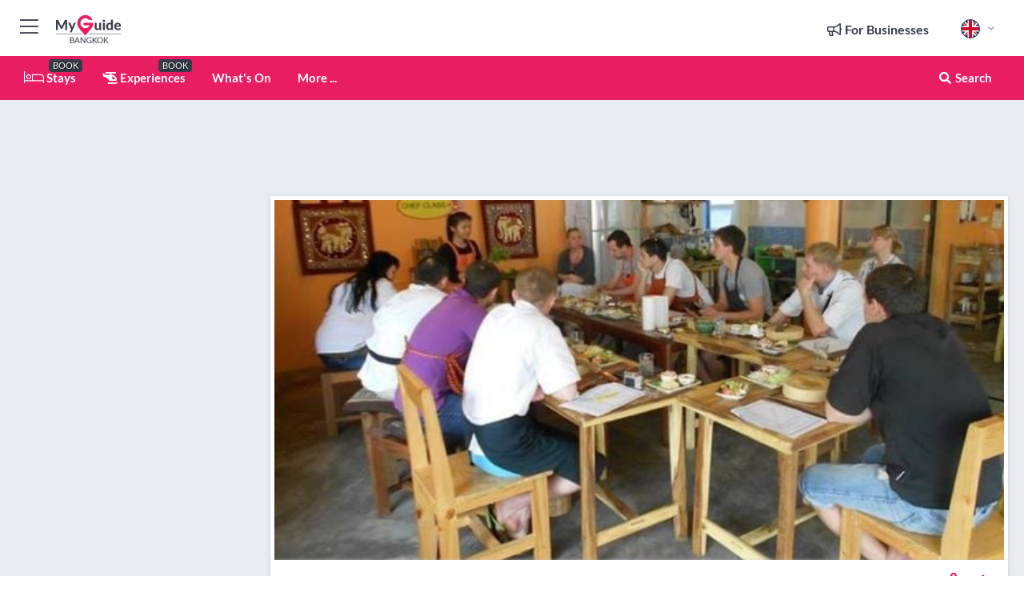

--- FILE ---
content_type: text/html; charset=utf-8
request_url: https://www.myguidebangkok.com/things-to-do/bangkok-thai-cooking-academy
body_size: 18836
content:



			<!DOCTYPE html>
			<!--[if IE 8]>          <html class="ie ie8"> <![endif]-->
			<!--[if IE 9]>          <html class="ie ie9"> <![endif]-->
			<!--[if gt IE 9]><!-->  <html> <!--<![endif]-->
			<html lang="en" >
				<!--<![endif]-->

				<head>

					
					<!-- Global site tag (gtag.js) - Google Analytics -->
					<script nonce="67ac0689757488541c374d450680f3ba" >

			 			window ['gtag_enable_tcf_support'] = true;  

			 		</script>

					<script nonce="67ac0689757488541c374d450680f3ba" async src="https://www.googletagmanager.com/gtag/js?id=G-1BJ0B91QPT"></script>
					<script nonce="67ac0689757488541c374d450680f3ba">
					  	window.dataLayer = window.dataLayer || [];
						function gtag(){dataLayer.push(arguments);}
			  			gtag('js', new Date());

			  			
					  	// gtag('config', 'G-1BJ0B91QPT');
					  	gtag('config', 'G-1BJ0B91QPT', {
					  	 	// 'campaign_source': 'Bangkok',
					  	 	// 'content_group': 'Bangkok',	
						  	'user_properties': {
						   	 	'website': 'Bangkok'
						  	}
						});

					</script>


					
							<meta http-equiv="Content-type" content="text/html; charset=utf-8" />
		<title>Bangkok Thai Cooking Academy in Bangkok</title>
		<meta name="facebook-domain-verification" content="ktqkjm91i37jwnqn6gifer0jtgd8ob" />
		<meta name="description" content="Bangkok Thai Cooking Academy, Bangkok - Come to Bangkok and leave without learning how to make curry paste is not done! Check out Bangkok Thai Cooking Academ...">
		<meta name="keywords" content="Bangkok Thai Cooking Academy, Bangkok">
		<meta name="robots" content="noodp, index, follow" />
		<meta name="viewport" content="width=device-width, initial-scale=1">

		<link href='https://fonts.googleapis.com/css?family=Lato:300,400,700,900' rel='stylesheet' type='text/css'>
		
						<link rel="alternate" href="https://www.myguidebangkok.com/things-to-do/bangkok-thai-cooking-academy" hreflang="en" />
							
							<link rel="alternate" href="https://www.myguidebangkok.com/things-to-do/bangkok-thai-cooking-academy" hreflang="x-default" />
		
	
		<meta name="google-site-verification" content="g-Hssh-jr_iFZzkQsW9QswVlqUzeLWIy9Lys_Od8z5c" />
		<meta name="ahrefs-site-verification" content="f60c15e269fc27ccdd109cbef095f33e8531889e234532880849b804da551c44">
		<link rel="dns-prefetch" href="//https://images.myguide-cdn.com">
		<link rel="preload" fetchpriority="high" as="image" href="https://images.myguide-cdn.com/cdn-cgi/image/height=35,format=auto,quality=85/images/myguide/logo-light/bangkok.png">
		<link rel="preload" fetchpriority="high" as="image" href="https://images.myguide-cdn.com/cdn-cgi/image/height=35,format=auto,quality=85/images/myguide/logo-dark/bangkok.png">
		<link rel="preload" fetchpriority="high" as="image" href="https://images.myguide-cdn.com/cdn-cgi/image/width=1200,format=auto,quality=85/images/myguide/myguide-travel-frame.jpg">

		

		
		
		
		<link rel="canonical" href="https://www.myguidebangkok.com/things-to-do/bangkok-thai-cooking-academy"  />
		
		

		<link rel="icon" href="https://images.myguide-cdn.com/favicons/favicon.ico" />
		<link rel="manifest" href="/manifest.json">
		<link rel="apple-touch-icon" sizes="57x57" href="https://images.myguide-cdn.com/favicons/apple-icon-57x57.png">
		<link rel="apple-touch-icon" sizes="60x60" href="https://images.myguide-cdn.com/favicons/apple-icon-60x60.png">
		<link rel="apple-touch-icon" sizes="72x72" href="https://images.myguide-cdn.com/favicons/apple-icon-72x72.png">
		<link rel="apple-touch-icon" sizes="76x76" href="https://images.myguide-cdn.com/favicons/apple-icon-76x76.png">
		<link rel="apple-touch-icon" sizes="114x114" href="https://images.myguide-cdn.com/favicons/apple-icon-114x114.png">
		<link rel="apple-touch-icon" sizes="120x120" href="https://images.myguide-cdn.com/favicons/apple-icon-120x120.png">
		<link rel="apple-touch-icon" sizes="144x144" href="https://images.myguide-cdn.com/favicons/apple-icon-144x144.png">
		<link rel="apple-touch-icon" sizes="152x152" href="https://images.myguide-cdn.com/favicons/apple-icon-152x152.png">
		<link rel="apple-touch-icon" sizes="180x180" href="https://images.myguide-cdn.com/favicons/apple-icon-180x180.png">
		<link rel="icon" type="image/png" sizes="192x192"  href="https://images.myguide-cdn.com/favicons/android-icon-192x192.png">
		<link rel="icon" type="image/png" sizes="32x32" href="https://images.myguide-cdn.com/favicons/favicon-32x32.png">
		<link rel="icon" type="image/png" sizes="96x96" href="https://images.myguide-cdn.com/favicons/favicon-96x96.png">
		<link rel="icon" type="image/png" sizes="16x16" href="https://images.myguide-cdn.com/favicons/favicon-16x16.png">
		<meta name="msapplication-TileImage" content="https://images.myguide-cdn.com/favicons/ms-icon-144x144.png">
		<meta name="msapplication-TileColor" content="#ffffff">
		<meta name="theme-color" content="#ffffff">
		<meta name="referrer" content="origin">


		<!-- CSS for IE -->
		<!--[if lte IE 9]>
			<link rel="stylesheet" type="text/css" href="css/ie.css" />
		<![endif]-->

		<!-- HTML5 shim and Respond.js IE8 support of HTML5 elements and media queries -->
		<!--[if lt IE 9]>
		  <script type='text/javascript' src="https://html5shiv.googlecode.com/svn/trunk/html5.js"></script>
		  <script type='text/javascript' src="https://cdnjs.cloudflare.com/ajax/libs/respond.js/1.4.2/respond.js"></script>
		<![endif]-->

		
		<meta name="yandex-verification" content="af9c3905eb736483" />
		
		<meta name="p:domain_verify" content="9f2d0fd09100c83e1e9462f55da3ba0a"/>


		<meta property="og:title" content="Bangkok Thai Cooking Academy in Bangkok"/>
		<meta property="og:url" content="https://www.myguidebangkok.com/things-to-do/bangkok-thai-cooking-academy" />
		<meta property="og:type" content="product"/>
		<meta property="og:site_name" content="My Guide Bangkok"/>
		<meta property="og:description" content="Bangkok Thai Cooking Academy, Bangkok - Come to Bangkok and leave without learning how to make curry paste is not done! Check out Bangkok Thai Cooking Academ..." />
		<meta property="og:brand" content="Bangkok Thai Cooking Academy in Bangkok">

					<meta property="og:locale" content="en_GB"/>
					<meta property="og:locale:alternate" content="es_ES"/>
					<meta property="og:locale:alternate" content="fr_FR"/>
					<meta property="og:locale:alternate" content="pt_PT"/>
					<meta property="og:locale:alternate" content="it_IT"/>
					<meta property="og:locale:alternate" content="de_DE"/>
					<meta property="og:locale:alternate" content="nl_NL"/>
					<meta property="og:locale:alternate" content="no_NO"/>
					<meta property="og:locale:alternate" content="da_DK"/>
					<meta property="og:locale:alternate" content="sv_SE"/>
					<meta property="og:locale:alternate" content="ja_JP"/>
					<meta property="og:locale:alternate" content="fi_FI"/>
					<meta property="og:locale:alternate" content="pl_PL"/>
					<meta property="og:locale:alternate" content="ru_RU"/>

		
		
		
		<meta property="og:image" content="https://images.myguide-cdn.com/bangkok/companies/bangkok-thai-cooking-academy/large/bangkok-thai-cooking-academy-299496.jpg" />

		
		
		<meta property="product:retailer_part_no" content="C55103"/>
		<meta property="product:category" content="Things To Do"/>
		
		<meta property="product:location" content="Bangkok"/>
		
		
		
		
		<meta property="product:country" content="Thailand"/>
		<meta property="product:type" content="Things To Do"/>
		


		
		
		
		
		
		
	
		<meta itemprop="name" content="Bangkok Thai Cooking Academy in Bangkok">
		<meta itemprop="description" content="Bangkok Thai Cooking Academy, Bangkok - Come to Bangkok and leave without learning how to make curry paste is not done! Check out Bangkok Thai Cooking Academ...">
		<meta itemprop="image" content="https://images.myguide-cdn.com/bangkok/companies/bangkok-thai-cooking-academy/large/bangkok-thai-cooking-academy-299496.jpg">


		<meta name="twitter:card" content="summary">
		<meta name="twitter:site" content="@MyGuideNetwork">
		
		<meta name="twitter:title" content="Bangkok Thai Cooking Academy in Bangkok">
		<meta name="twitter:description" content="Bangkok Thai Cooking Academy, Bangkok - Come to Bangkok and leave without learning how to make curry paste is not done! Check out Bangkok Thai Cooking Academ...">
		<meta name="twitter:image" content="https://images.myguide-cdn.com/bangkok/companies/bangkok-thai-cooking-academy/large/bangkok-thai-cooking-academy-299496.jpg">

		<meta name="google-site-verification" content="6h6jNsF2E76IFGQ-53vI62FusaH4Rx7G6HwIvLLkQdI" />
		<meta name="google-adsense-account" content="ca-pub-6651265782782197">	




		<link href="https://cache.myguide-cdn.com/_cache/c7cbef82892739a3c14f125617b5f814.css" rel="stylesheet" type='text/css'>



			
		

			<script nonce="67ac0689757488541c374d450680f3ba" async src="https://securepubads.g.doubleclick.net/tag/js/gpt.js"></script>
			<script nonce="67ac0689757488541c374d450680f3ba">
				var gptadslots = [];
			  	var googletag = googletag || {};
	  			googletag.cmd = googletag.cmd || [];

				googletag.cmd.push(function() {
				gptadslots.push(googletag.defineSlot('/36886427/bangkok_mpu1_300x250', [300, 250], 'mpu1_300x250').addService(googletag.pubads()));
				gptadslots.push(googletag.defineSlot('/36886427/bangkok_mpu2_300x250', [300, 250], 'mpu2_300x250').addService(googletag.pubads()));
				gptadslots.push(googletag.defineSlot('/36886427/bangkok_mpu3_300x250', [300, 250], 'mpu3_300x250').addService(googletag.pubads()));

				
				gptadslots.push(googletag.defineSlot('/36886427/bangkok_top_728x90', [728, 90], 'top_728x90').addService(googletag.pubads()));
				gptadslots.push(googletag.defineSlot('/36886427/bangkok_mpu1_300x600', [300, 600], 'mpu1_300x600').addService(googletag.pubads()));
				gptadslots.push(googletag.defineSlot('/36886427/bangkok_mpu1_728x90', [728, 90], 'mpu1_728x90').addService(googletag.pubads()));
				gptadslots.push(googletag.defineSlot('/36886427/bangkok_top_320x50', [320, 50], 'top_320x50').addService(googletag.pubads()));
				gptadslots.push(googletag.defineSlot('/36886427/bangkok_mpu1_320x50', [320, 50], 'mpu1_320x50').addService(googletag.pubads()));

				googletag.pubads().enableSingleRequest();
				googletag.pubads().setTargeting("PageLink","/things-to-do/bangkok-thai-cooking-academy");
				googletag.pubads().setTargeting("PageType","Company");
				googletag.pubads().setTargeting("PageID","55103");
				googletag.pubads().setTargeting("Lang","en");
				googletag.pubads().setTargeting("Page","Free");
				
				
				googletag.enableServices();
				});


				// googletag.cmd.push(function() { googletag.display('mpu1_300x250'); });
				// googletag.cmd.push(function() { googletag.display('top_728x90'); });
				// googletag.cmd.push(function() { googletag.display('top_320x50'); });
			</script>

		
		
		<!-- GetYourGuide Analytics -->

		<script>
		window.addEventListener('load', function() {
			var gygScript = document.createElement('script');
			gygScript.src = "https://widget.getyourguide.com/dist/pa.umd.production.min.js";
			gygScript.async = true;
			gygScript.defer = true;

			gygScript.dataset.gygPartnerId = "GIYFBFF";
			gygScript.dataset.gygGlobalAutoInsert = "true";
			gygScript.dataset.gygGlobalAutoInsertLimit = "8";
			gygScript.dataset.gygGlobalCmp = "auto-insertion";
			gygScript.dataset.gygGlobalAllowedHostCssSelector = ".gygauto";
			gygScript.dataset.gygGlobalExcludedHostUrls = "";
			gygScript.dataset.gygGlobalAllowedHostPathPrefixes = "";
			gygScript.dataset.gygGlobalExcludedKeywords = "";

			document.body.appendChild(gygScript);
		});
		</script>



			<script src="https://www.google.com/recaptcha/enterprise.js?render=6LduFhgrAAAAACFpapDObcxwzn2yMpn2lP5jxegn" async defer></script>

				</head>

				<body class="no-trans front-page company" 
					ng-app="siteApp" 
					id="MainAppCtrl" 
					ng-controller="AppController" 
					ng-init="$root.activeLanguage = 'en'; init({
						location: 'bangkok',
						ga4key: '',
						slug: '/things-to-do/bangkok-thai-cooking-academy',
						title: 'Bangkok Thai Cooking Academy in Bangkok',
						popup: '',
						actionToken: '32bdb11c5bc9d312da241240667b95f7bcdbf352c8812154cb33c39e35a307a2',
						lastAction: '',
                        userId: '',
						    googleSignIn: {
                                clientId :'620088340861-8ek878891c5o7ec7gredhui5eqqdph00.apps.googleusercontent.com'
                            },
                        
						view: 'things-to-do'
					});"


					>
				

					<div id="page-wrapper">


							





			<header id="header" class="navbar-static-top sticky-header ">
				<div class="topnav">
					<div class="container text-center">
						<ul class="quick-menu pull-left">
							<li >

								<a  id="menu-01" href="#mobile-menu-01" title="Toggle Menu" data-toggle="collapse" class="btn-block1 mobile-menu-toggle">
									<i class="fal fa-bars fa-fw"></i>
									<i class="fal fa-times fa-fw"></i>
								</a>

								
							</li>

						
							<li>
								<span class="logo navbar-brand">
									<a href="/" title="My Guide Bangkok">
										<div ng-controller="SeasonCtrl" ng-class="seasonClass">
											<img loading="lazy" class="logo-dark" src="https://images.myguide-cdn.com/cdn-cgi/image/height=35,format=auto,quality=85/images/myguide/logo-dark/bangkok.png" alt="My Guide Bangkok" />
										</div>
									</a>
								</span>
							</li>
						</ul>

						<ul class="social-icons clearfix pull-right">
							
							

							<li   ng-show="$root.cart.count" ng-controller="OrderController" ng-cloak data-toggle="tooltip" data-placement="bottom" title="Shopping Cart">
								<a ng-click="openModal('/order/modal?init=summary&orderID='+ $root.cart.orderId, null, false, 'dialog-centered');" class="btn-block relative cartIcon" > 
									<span class="fa fa-shopping-cart" title='#{[{$root.cart.orders.id}]}'></span>
									<label class="hide">Orders</label>
									<div ng-show="$root.cart.count" class="ng-cloak 1pulsing-notification" ng-class="{'pulsing-notification' : $root.cart.count }">
										<small ng-bind="$root.cart.count"></small>
									</div>
								</a>
							</li>



							

								
							
								
								<li class="forBusiness">
									<a href="/for-businesses" 
										class="btn-block">
										<span class="far fa-fw fa-bullhorn"></span>
										<span><strong>For Businesses</strong></span>
									</a>
								</li>
							
								<li id="languagePicker" class="dropdown">
									<a class="dropdown-toggle" id="dropdownMenu3" data-toggle="dropdown">
												<span class="flag-icon flag-icon-squared flag-icon-gb mr5"></span>
										<i class="far fa-angle-down hidden-xs"></i>
									</a>
									<ul class="dropdown-menu dropdown-menu-left" aria-labelledby="dropdownMenu2">
												<li>
												</li>
												<li>
												</li>
												<li>
												</li>
												<li>
												</li>
												<li>
												</li>
												<li>
												</li>
												<li>
												</li>
												<li>
												</li>
												<li>
												</li>
												<li>
												</li>
												<li>
												</li>
												<li>
												</li>
												<li>
												</li>
									</ul>
								</li>


							
						</ul>
					</div>
				</div>


				<div class="main-header ">
					
					<div class="container">

						<nav class="scrollmenu" role="navigation">
							<ul class="menu">



									

										<li id="homepage" >
											<a href="/">
												<i class="fal fa-bed fa-lg"></i> Stays
											</a>
											<small class="label dark">BOOK</small>
											
										</li>



									

														<li id="experiences" >
															<a href="/experiences"><i class="fas fa-helicopter"></i> Experiences</a>
															<small class="label dark">BOOK</small>
														</li>


										<li id="whatson" >
											<a href="/events">What's On</a>
										</li>



									
									
									





									<li>
											<a ng-href="" ng-click="openModal('/modal/menu', null, false, 'dialog-centered modal-lg');" class="btn-block">
												More ...
											</a>
									</li>

											<li class="pull-right" data-toggle="tooltip" data-placement="bottom" title="Search Website">
												<a class="btn-block noarrows" data-fancybox data-options='{"smallBtn":false, "buttons":false}' data-src="#filters" href="javascript:;" ng-click="$root.searchQuery=''; $root.searchTotal=1">
													<span class="fa fa-fw fa fa-search"></span> Search
												</a>
											</li>
							</ul>
						</nav>
					</div>

					
				</div>



				<nav id="mobile-menu-01" class="mobile-menu collapse width" aria-expanded="false" ng-cloak>
	                
					
					<a id="menu-01" href="#mobile-menu-01" title="Toggle Menu" data-toggle="collapse" class="mobile-menu-toggle">
							<i class="fal fa-times fa-fw"></i>
						</a>

	                <ul id="mobile-primary-menu" class="menu">

	                	<li ng-if="!$root.user.id" ng-cloak class="loginButton">
							

							<button ng-if="!$root.user.id" ng-click="openModal('/modal/users/auth', null, false, 'dialog-centered');" type="button" class="ng-scope">
                                Login / Sign Up         
                            </button>
						</li>
					
						
						<li ng-if="$root.user.id" ng-cloak class="loginButton menu-item-has-children">
							<a role="button" data-toggle="collapse" href="#profileMenuCollapse" aria-expanded="false" aria-controls="profileMenuCollapse">
								<img ng-if="$root.user.social.facebook.id"
									ng-src="{[{'https://graph.facebook.com/'+ $root.user.social.facebook.id + '/picture?type=large'}]}" 
									alt="{[{$root.user.fullName}]}">
								<img ng-if="!$root.user.social.facebook.id"
									ng-src="https://images.myguide-cdn.com/cdn-cgi/image/height=45,format=auto,quality=85/images/author-placeholder.jpg" 
									alt="{[{$root.user.fullName}]}">
								Hello {[{$root.user.name}]} <i class="fal fa-angle-down"></i>
							</a>
							<div class="submenu collapse" id="profileMenuCollapse">
								<ul>
									<li>
										<a ng-href="/profile">
											Profile
										</a>
									</li>
									<li>
										<a ng-href="/order-history">
											Your Orders
										</a>
									</li>
									<li>
										<a ng-href="/lists">
											My Guides
										</a>
									</li>
									<li>
										<a ng-click="userLogout({
											rid: 'READER_ID',
											url: 'https://www.myguidebangkok.com/things-to-do/bangkok-thai-cooking-academy',
											return: 'https://www.myguidebangkok.com/things-to-do/bangkok-thai-cooking-academy'
										}, true)" ng-href="">
										Logout
										</a>
									</li>
								</ul>
								<div class="space-sep10"></div>
							</div>
						</li>
						<div class="separator"></div>
					


							<li>
								<a href="/for-businesses">
									<i class="fal fa-bullhorn"></i> Add a Business
								</a>
							</li>

							<li>
								<a href="/addcompany">
									<i class="fal fa-check"></i> Claim your Business
								</a>
							</li>

							<li>
								<a href="/promote-events">
									<i class="fal fa-calendar-alt"></i> Promote Events
								</a>
							</li>

							<div class="space-sep10"></div>
							<div class="separator"></div>

						
						

							<li class="menu-item-has-children">
								<a role="button" data-toggle="collapse" href="#eventsMenuCollapse" aria-expanded="false" aria-controls="eventsMenuCollapse">
									<i class="fas fa-calendar-alt"></i> What's On Bangkok<i class="fal fa-angle-down"></i>
								</a>
								<div class="submenu collapse" id="eventsMenuCollapse">
									<ul>
										<li><a href="/events">All Events in Bangkok</a></li>

											<li><a href="/events/today">Today</a></li>
											<li><a href="/events/next-week">Next Week</a></li>
											<li><a href="/events/tomorrow">Tomorrow</a></li>
											<li><a href="/events/this-weekend">This Weekend</a></li>

											<li><a href="/events/november-2025">November 2025</a></li>
											<li><a href="/events/december-2025">December 2025</a></li>
											<li><a href="/events/january-2026">January 2026</a></li>
											<li><a href="/events/february-2026">February 2026</a></li>
											<li><a href="/events/march-2026">March 2026</a></li>
											<li><a href="/events/april-2026">April 2026</a></li>
											<li><a href="/events/may-2026">May 2026</a></li>
											<li><a href="/events/june-2026">June 2026</a></li>
									</ul>
								</div>
							</li>
							<div class="space-sep10"></div>
							<div class="separator"></div>



							<li id="homepage" >
								<a href="/">
									<i class="fal fa-bed fa-lg"></i> Stays
									<small class="label pink">BOOK</small>
								</a>
							</li>





												<li>
													<a href="/experiences"> 
														<i class="fas fa-helicopter"></i> Experiences
														<small class="label pink">BOOK</small>
													
													</a>
												</li>

						
						<div class="space-sep10"></div>
						<div class="separator"></div>							


						
										<li><a href="/accommodation">Accommodation</a></li>
										<li><a href="/restaurants">Restaurants</a></li>
										<li><a href="/nightlife">Nightlife</a></li>
										<li><a href="/golf">Golf</a></li>
										<li><a href="/shopping">Shopping</a></li>
										<li><a href="/health-and-beauty">Health and Beauty</a></li>
										<li><a href="/things-to-do">Things To Do</a></li>
										<li><a href="/services">Services</a></li>

						<div class="space-sep10"></div>
						<div class="separator"></div>




						
						

						
							<li class="">
								<a href="/regional-information">Regional Info</a>
							</li>
					</ul>
	            </nav>

				<nav id="mobile-menu-02" class="mobile-menu collapse " aria-expanded="false">
					<a id="menu-02" href="#mobile-menu-02" title="Search" data-toggle="collapse" class="mobile-menu-toggle filter">
						
					</a>
					

					<ul class="iconList clearfix">
	    					<li>

	    						<a ng-href ng-click="openModal('/modal/users/auth', null, false, 'dialog-centered');" class="btn-block relative cartIcon"><i class="fa fa-user"></i> <span>View Profile</span></a></li>
							<li>
								<a ng-href ng-click="openModal('/modal/users/auth', null, false, 'dialog-centered');" class="btn-block relative cartIcon"><i class="fa fa-shopping-cart"></i> <span>Your Orders</span></a>
							</li>
	    					<li>
								<a ng-href ng-click="openModal('/modal/users/auth', null, false, 'dialog-centered');" class="btn-block relative cartIcon"> 
									<i class="fa fa-list"></i> <span>My Guides</span>
								</a>
							</li>
		    				<li>
		    					<a ng-href ng-click="openModal('/modal/users/auth', null, false, 'dialog-centered');"><i class="fa fa-sign-in"></i><span>Login</span></a>
		    				</li>
		    		</ul>
						<div class="logIn">
							<p>Log in for great & exciting features!</p> <img width="53" height="29" src="https://images.myguide-cdn.com/images/myguide/icons/arrow.png" alt="Arrow">
						</div>
	            </nav>

			</header>
	





							

								 <script type="application/ld+json">{
    "@context": "http:\/\/schema.org",
    "@type": "Organization",
    "name": "My Guide Bangkok",
    "url": "https:\/\/www.myguidebangkok.com",
    "logo": {
        "@context": "http:\/\/schema.org",
        "@type": "ImageObject",
        "url": "https:\/\/images.myguide-cdn.com\/images\/myguide\/logo-dark\/bangkok.png"
    }
}</script>
 <script type="application/ld+json">{
    "@context": "http:\/\/schema.org",
    "@type": "WebSite",
    "name": "My Guide Bangkok",
    "url": "https:\/\/www.myguidebangkok.com"
}</script>
 <script type="application/ld+json">{
    "@context": "http:\/\/schema.org",
    "@type": "BreadcrumbList",
    "itemListElement": [
        {
            "@type": "ListItem",
            "position": 1,
            "item": {
                "@id": "\/",
                "name": "Bangkok"
            }
        },
        {
            "@type": "ListItem",
            "position": 2,
            "item": {
                "@id": "\/things-to-do",
                "name": "Things To Do"
            }
        },
        {
            "@type": "ListItem",
            "position": 3,
            "item": {
                "@id": "\/things-to-do\/bangkok-thai-cooking-academy",
                "name": "Bangkok Thai Cooking Academy"
            }
        }
    ]
}</script>
 <script type="application/ld+json">{
    "@context": "http:\/\/schema.org",
    "@graph": [
        {
            "@context": "http:\/\/schema.org",
            "@type": "SiteNavigationElement",
            "@id": "https:\/\/www.myguidebangkok.com#menu",
            "name": "Stays",
            "url": "https:\/\/www.myguidebangkok.com\/"
        },
        {
            "@context": "http:\/\/schema.org",
            "@type": "SiteNavigationElement",
            "@id": "https:\/\/www.myguidebangkok.com#menu",
            "name": "Experiences",
            "url": "https:\/\/www.myguidebangkok.com\/experiences"
        },
        {
            "@context": "http:\/\/schema.org",
            "@type": "SiteNavigationElement",
            "@id": "https:\/\/www.myguidebangkok.com#menu",
            "name": "Events in Bangkok",
            "url": "https:\/\/www.myguidebangkok.com\/events"
        },
        {
            "@context": "http:\/\/schema.org",
            "@type": "SiteNavigationElement",
            "@id": "https:\/\/www.myguidebangkok.com#menu",
            "name": "Accommodation",
            "url": "https:\/\/www.myguidebangkok.com\/accommodation"
        },
        {
            "@context": "http:\/\/schema.org",
            "@type": "SiteNavigationElement",
            "@id": "https:\/\/www.myguidebangkok.com#menu",
            "name": "Restaurants",
            "url": "https:\/\/www.myguidebangkok.com\/restaurants"
        },
        {
            "@context": "http:\/\/schema.org",
            "@type": "SiteNavigationElement",
            "@id": "https:\/\/www.myguidebangkok.com#menu",
            "name": "Nightlife",
            "url": "https:\/\/www.myguidebangkok.com\/nightlife"
        },
        {
            "@context": "http:\/\/schema.org",
            "@type": "SiteNavigationElement",
            "@id": "https:\/\/www.myguidebangkok.com#menu",
            "name": "Golf",
            "url": "https:\/\/www.myguidebangkok.com\/golf"
        },
        {
            "@context": "http:\/\/schema.org",
            "@type": "SiteNavigationElement",
            "@id": "https:\/\/www.myguidebangkok.com#menu",
            "name": "Shopping",
            "url": "https:\/\/www.myguidebangkok.com\/shopping"
        },
        {
            "@context": "http:\/\/schema.org",
            "@type": "SiteNavigationElement",
            "@id": "https:\/\/www.myguidebangkok.com#menu",
            "name": "Health and Beauty",
            "url": "https:\/\/www.myguidebangkok.com\/health-and-beauty"
        },
        {
            "@context": "http:\/\/schema.org",
            "@type": "SiteNavigationElement",
            "@id": "https:\/\/www.myguidebangkok.com#menu",
            "name": "Things To Do",
            "url": "https:\/\/www.myguidebangkok.com\/things-to-do"
        },
        {
            "@context": "http:\/\/schema.org",
            "@type": "SiteNavigationElement",
            "@id": "https:\/\/www.myguidebangkok.com#menu",
            "name": "Services",
            "url": "https:\/\/www.myguidebangkok.com\/services"
        },
        {
            "@context": "http:\/\/schema.org",
            "@type": "SiteNavigationElement",
            "@id": "https:\/\/www.myguidebangkok.com#menu",
            "name": "Regional Info",
            "url": "https:\/\/www.myguidebangkok.com\/regional-information"
        },
        {
            "@context": "http:\/\/schema.org",
            "@type": "SiteNavigationElement",
            "@id": "https:\/\/www.myguidebangkok.com#menu",
            "name": "Bangkok Travel Guide",
            "url": "https:\/\/www.myguidebangkok.com\/travel-articles"
        }
    ]
}</script>
 <script type="application/ld+json">{
    "@context": "http:\/\/schema.org",
    "description": "Bangkok Thai Cooking Academy, Bangkok - Come to Bangkok and leave without learning how to make curry paste is not done! Check out Bangkok Thai Cooking Academ...",
    "address": {
        "@type": "PostalAddress",
        "streetAddress": "64 Soi 23, Sukhumvit (near Asoke & Sukhumvit), Klong Tan Nuea, Wattana, Bangkok",
        "postalCode": 10110,
        "addressLocality": "Bangkok",
        "addressCountry": "Thailand"
    },
    "geo": {
        "@type": "GeoCoordinates",
        "latitude": 13.742432,
        "longitude": 100.564673
    },
    "image": [
        "https:\/\/images.myguide-cdn.com\/bangkok\/companies\/bangkok-thai-cooking-academy\/large\/bangkok-thai-cooking-academy-299496.jpg"
    ],
    "@type": "LocalBusiness",
    "name": "Bangkok Thai Cooking Academy",
    "url": "https:\/\/www.myguidebangkok.com\/things-to-do\/bangkok-thai-cooking-academy"
}</script>



								








								<section id="content">
									<div class="container">
										<div class="row">

											<div class="sidebar hidden-sm hidden-xs col-md-3">
																<div class="clearfix"></div>
			<div class="advert">

							<script async src="https://pagead2.googlesyndication.com/pagead/js/adsbygoogle.js?client=ca-pub-6651265782782197"
							     crossorigin="anonymous"></script>
							<!-- MPU1 -->
							<ins class="adsbygoogle"
							     style="display:block"
							     data-ad-client="ca-pub-6651265782782197"
							     data-ad-slot="6983515904"
							     data-ad-format="auto"
							     data-full-width-responsive="true"></ins>
							<script>
							     (adsbygoogle = window.adsbygoogle || []).push({});
							</script>

					
			</div>
			<div class="clearfix"></div>




														<div class="advert skyscraper">

			
						<a title="View All Experiences" href="/experiences">
							<img loading="lazy" src="https://images.myguide-cdn.com/cdn-cgi/image/width=350,format=auto,quality=85/advertising/gyg_en.png" height="auto" width="350" alt="Ad Placeholder">
						</a>



			
	</div>

															<div class="clearfix"></div>
		<div class="advert">

			


						<script async src="https://pagead2.googlesyndication.com/pagead/js/adsbygoogle.js?client=ca-pub-6651265782782197"
						     crossorigin="anonymous"></script>
						<ins class="adsbygoogle"
						     style="display:block"
						     data-ad-format="fluid"
						     data-ad-layout-key="-fb+5w+4e-db+86"
						     data-ad-client="ca-pub-6651265782782197"
						     data-ad-slot="8488169263"></ins>
						<script>
						     (adsbygoogle = window.adsbygoogle || []).push({});
						</script>

						
							
						<div 
								class="trackClick" 
								data-affiliate="GetYourGuide" 
								data-track="affiliatelink"  
								data-view="company"
								data-type="company" 
								data-typeid="55103" 
								data-ref="widget_auto"
								data-gyg-widget="auto" 
								data-gyg-number-of-items="5"
								data-gyg-locale-code="en-GB" 
								data-gyg-currency="THB" 
								data-gyg-cmp="bangkok692331ba7c24d"
								data-gyg-partner-id="GIYFBFF"></div>



					
					
		</div>

											</div>
											
											<div id="main" class="col-sm-12 col-md-9">
																<div class="advert leaderboard">

							<div id="top_728x90">
								<script async src="https://pagead2.googlesyndication.com/pagead/js/adsbygoogle.js?client=ca-pub-6651265782782197"
								     crossorigin="anonymous"></script>
								<!-- Leaderboard1 -->
								<ins class="adsbygoogle"
								     style="display:inline-block;width:728px;height:90px"
								     data-ad-client="ca-pub-6651265782782197"
								     data-ad-slot="4539684967"></ins>
								<script>
								     (adsbygoogle = window.adsbygoogle || []).push({});
								</script>
							</div>

							<div class="callToAction">
								<div>Want to Run Your Own<br><strong>My Guide Website</strong>?</div>
								<a class="pink" href="https://www.myguide-network.com/franchise" target="_blank"><i class="fa fa-info-circle"></i> Find Out More</a>
							</div>
						
									

			</div>

														<div class="companyslider new">
		<div id="mediaCarouselPhoto" class="col-xs-12 col-sm-12 col-md-12 nopadding">
			<div id="companyImageSlider">
					<div class="row">
						<div class="col-xs-12">
								<a data-fancybox-trigger="gallery" class="blockLink relative" href="javascript:;" data-fancybox-index="0" title="Bangkok Thai Cooking Academy">
									<img src="https://images.myguide-cdn.com/bangkok/companies/bangkok-thai-cooking-academy/large/bangkok-thai-cooking-academy-299496.jpg" class="big" alt="Bangkok Thai Cooking Academy">
								</a>
						</div>
					</div>
			</div>
		</div>
		<div class="clearfix"></div>
	</div>

	
	<div class="post companyPage">
		<div id="companyTabs" class="tab-container trans-style">
			<div class="tab-page">
				<div class="tab-content col-md-12">
					<div class="tab-pane tab-page row active fade in" id="overview">
						<div class="row">
				
							<div id="companyText" class="col-sm-12 col-md-8">
								
								<div class="headingHolder">
									<div class="space-sep10"></div>
									<div class="space-sep10 hidden-xs"></div>
									<h1>Bangkok Thai Cooking Academy</h1>
									<h2>Bangkok</h2>
								</div>


									<small class="description comma">Training & Classes</small>
									
								<div class="clearfix"></div>
								<div class="space-sep10"></div>




								
								<p>A short course at Bangkok Thai Cooking Academy adds value to your holiday by giving you the option of learning cooking from renowned chefs. We will teach the basics of Thai cooking to a novice and fine tune your cooking skills, if you already know Thai cuisine.</p>
<p>Located in Sukhumvit Soi 23, regular classes are conducted throughout the week, with a special class for vegetarian cooking too! Did you taste a dish while in Bangkok and enjoyed? Trained chefs at the school will teach you how to make the dish and impress your family back home! Secialized cooking classes are conducted here. Immension Thai cooking class is a full week course and when you finish it, you will be able to cook upto 5 Thai dishes. The classes are in English. Neatness and hygienic is a priority at the center.</p>
<p>Sign up for the course at Bangkok Thai Cooking Academy. You will not be disappointed!</p>

								<div class="space-sep15"></div>			



								<div class="clearfix"></div>
							</div>
							<div id="companySidebar" class="col-sm-12 col-md-4">
								<div class="space-sep15"></div>

								<div class="absolute1">
										<a class="iconButton" title="Add to My Guide" ng-click="openModal('/modal/users/auth', null, false, 'dialog-centered');"><i class="far fa-plus"></i></a>
									
		<a id="socialsharebutton" tabindex="0" data-trigger="focus" class="iconButton" data-placement="bottom" data-html="true" data-toggle="popover" title="Share with Friends" data-content="
			<a href='#' class='ssk sskIcon ssk-facebook' data-toggle='tooltip' data-placement='bottom' title='Share on Facebook'></a>
			<a href='#' class='ssk sskIcon ssk-twitter' data-toggle='tooltip' data-placement='bottom' title='Share on Twitter'></a>
		    <a href='#' class='ssk sskIcon ssk-email' data-toggle='tooltip' data-placement='bottom' title='Share via Email'></a>
		    <a href='#' class='ssk sskIcon ssk-pinterest' data-toggle='tooltip' data-placement='bottom' title='Share on Pinterest'></a>
		    <a href='#' class='ssk sskIcon ssk-linkedin' data-toggle='tooltip' data-placement='bottom' title='Share on LinkedIn'></a>">
				<i class="fa fa-fw fa-share-alt"></i>
		</a>

								</div>

								<div class="clearfix"></div>

								<div class="space-sep15"></div>


										<h2>Contact</h2>
										<ul class="companyInfo">
													<li  ng-cloak>
														<div class="space-sep5 hidden-xs"></div>
														<a ng-hide="showPhone" data-href="https://www.myguidebangkok.com/things-to-do/bangkok-thai-cooking-academy" ng-click="showPhone = true" class="trackClick" data-track="phone"><i class="fa fa-phone-square fa-fw" aria-hidden="true"></i> <span class="valContact">Click for Phone Number</span></a>
														<a ng-show="showPhone" href="tel:+66 (0) 2259 5853" class="trackClick" data-track="phone"><i class="fa fa-phone-square fa-fw" aria-hidden="true"></i> <span class="valContact">+66 (0) 2259 5853</span></a>
													</li>
											

										</ul>

										


										<div class="space-sep10"></div>



								

								


								
								
								<div class="space-sep30"></div>
							</div>
						</div>
					</div>
				</div>
			</div>
		</div>
	</div>



	


	





		<div class="space-sep20"></div>
		<div class="post bs p15 white-bg">
			<h2 class="pull-left">Directions</h2>
				<div id="map" class=" boxclearfix">
						<div class="clearfix"></div>
							<span class="geo">
								<abbr class="longitude" title="100.564673"></abbr>
								<abbr class="latitude" title="13.742432"></abbr>
							</span>

						<p class="adr">
							<a class="skin-color trackClick" title="Larger Map for Company: Bangkok Thai Cooking Academy Bangkok" href="https://maps.google.com/maps?q=13.742432,100.564673+(Bangkok Thai Cooking Academy Bangkok)" target="_blank" class="trackClick" data-track="view larger map">
							<i class="fas fa-map-marker pink-color"></i> <span class="street-address">64 Soi 23, Sukhumvit (near Asoke &amp; Sukhumvit), Klong Tan Nuea, Wattana</span>, <span class="extended-address">Bangkok</span>, <span class="locality">Sukhumvit-Road-Asoke-to-Soi-67</span>, <span class="postal-code">10110</span>
							</a>
						</p>
						<div id="mapid"></div>
						


						<div class="space-sep10"></div>
						
						<a class="pull-right skin-color trackClick" title="Larger Map for Company: Bangkok Thai Cooking Academy Bangkok" href="https://maps.google.com/maps?q=13.742432,100.564673+(Bangkok Thai Cooking Academy Bangkok)" target="_blank" class="trackClick" data-track="view larger map">Get Directions <i class="fa fa-external-link"></i></a>
					<div class="clearfix"></div>
				</div>
				<div class="space-sep10"></div>

		</div>



			<div class="space-sep20"></div>
			<div class="post bs p15 white-bg">
				<h2 class="pull-left">Book Nearby Accommodation</h2>
				<a id="map-larger" 
					class="button primary big pull-right trackClick" 
					data-affiliate="Stay22" 
					data-track="affiliatelink"  
					data-view="company"
					data-type="company"
					data-typeid="55103"
					data-ref="largermap"
					title="Larger Map for Company: Bangkok Thai Cooking Academy Bangkok" 
					href="https://www.stay22.com/embed/gm?aid=myguide&lat=13.742432&lng=100.564673&navbarcolor=e8ecf1&fontcolor=363c48&title=Bangkok Thai Cooking Academy&venue=Bangkok Thai Cooking Academy&checkin=&hotelscolor=f7f7f7&hotelsfontcolor=363c48&campaign=bangkok692331ba7c24d&markerimage=https://https://images.myguide-cdn.com/images/g-spot2.png&disableautohover=true&mapstyle=light&scroll=false&zoom=13&listviewexpand=true&ljs=en" 
					target="_blank">
					<strong>Get Directions</strong>
				</a>


				<div class="space-sep15"></div>
				<div class="gallery">
					<div class="col-md-12 nopadding">
							
						<div class="trackClick1" 
								data-affiliate="Stay22" 
								data-track="affiliatelink"  
								data-view="company"
								data-type="company" 
								data-typeid="55103"
								data-ref="map">
							
							<iframe id="stay22-widget" width="100%" height="420" src="https://www.stay22.com/embed/gm?aid=myguide&lat=13.742432&lng=100.564673&navbarcolor=e8ecf1&fontcolor=363c48&title=Bangkok Thai Cooking Academy&venue=Bangkok Thai Cooking Academy&checkin=&hotelscolor=f7f7f7&hotelsfontcolor=363c48&campaign=bangkok692331ba7c24d&markerimage=https://https://images.myguide-cdn.com/images/g-spot2.png&disableautohover=true&mapstyle=light&scroll=false&zoom=13&viewmode=map&ljs=en" frameborder="0" allowfullscreen></iframe>


						</div> 

						
					</div>
				</div>
				<div class="clearfix"></div>

			</div>

		<div class="space-sep20"></div>
		<div class="post bs1 p15 white-bg">
			<div class="well">
				<h4><i class="fa fa-bullhorn"></i> Are you a business owner in Bangkok?</h4>
			    <p>My Guide Bangkok, an informative and user-friendly <strong>online guide</strong>, was created for all those interested in the Bangkok region.</p>
                <p>Used daily by travellers, tourists, residents and locals, powered by Local Experts, <strong>our site reaches the people who are your potential customers.</strong></p>
			
				<ul>
					<li><i class="fa fa-check green p10" aria-hidden="true"></i> WhatsApp Enquiries</li>
					<li><i class="fa fa-check green p10" aria-hidden="true"></i> Integrate your chosen Booking platform</li>
					<li><i class="fa fa-check green p10" aria-hidden="true"></i> Gallery with Videos & Virtual Tours</li>
					<li><i class="fa fa-check green p10" aria-hidden="true"></i> Downloadable PDFs (Menus , Pricing lists..)</li>
					<li><i class="fa fa-check green p10" aria-hidden="true"></i> Event Promotion Included</li>
					<li><i class="fa fa-check green p10" aria-hidden="true"></i> Website Link</li>
					<li><i class="fa fa-check green p10" aria-hidden="true"></i> Social Media links</li>
				</ul>
				<div class="space-sep20"></div>
				<a href="/for-businesses" target="_blank" class="button btn-block1 primary strong">
    				Find Out More
				</a>
			</div>
		</div>							

	
	<div class="space-sep10"></div>







											</div>
										</div>
									</div>
								</section>

							
		<div id="userlists" class="mgLightbox customLightbox">
			<div class="lightboxHeader">
				<a class="innerClose left" data-fancybox-close><i class="fa fa-angle-double-left"></i></a>
					<a ng-click="openModal('/modal/users/auth', null, false, 'dialog-centered');" class="innerClose pull-right">
						<i class="fa fa-user-circle"></i>
					</a>
				<h4>My Lists</h4>

				<div id="createBox" class="mgLightbox smallBox">
					<div class="lightboxHeader">
						<a class="innerClose left" data-fancybox-close><i class="fa fa-angle-double-left"></i></a>
						<a class="innerClose" data-fancybox-close><span class="closeIcon faded"></span></a>
						<h4>Create New Guide</h4>
					</div>
					<div class="lightboxContent">
						<label>Suggested Guides</label>

						<select class="custom-select" ng-model="$root.listCtrl.select.ideas" ng-change="$root.listCtrl.value = $root.listCtrl.select.ideas;" name="ideas" id="ideas">
							<option value="">-- Select One --</option>
							<optgroup label="Suggested Guides">
								<option value="My Guide to Bangkok">My Guide to Bangkok</option>
									<option value="New Bars To Try">New Bars To Try</option>
									<option value="New Nightclubs To Try">New Nightclubs To Try</option>
									<option value="New Restaurants To Try">New Restaurants To Try</option>
									<option value="Best For Cocktails">Best For Cocktails</option>
									<option value="Best For Friday Night Drinks">Best For Friday Night Drinks</option>
									<option value="Best For Kids">Best For Kids</option>
									<option value="Best For Live Music">Best For Live Music</option>
									<option value="Best For Meeting Friends">Best For Meeting Friends</option>
									<option value="Best For Sundays">Best For Sundays</option>
									<option value="Best For Sunsets">Best For Sunsets</option>
									<option value="Best For Relaxing">Best For Relaxing</option>
									<option value="My Favourite Cafes">My Favourite Cafes</option>
									<option value="My Favourite Clubs">My Favourite Clubs</option>
									<option value="My Favourite Places">My Favourite Places</option>
									<option value="My Favourite Restaurants">My Favourite Restaurants</option>
									<option value="My Favourite Rooftop Bars">My Favourite Rooftop Bars</option>
									<option value="My Must See Places">My Must See Places</option>
									<option value="My Trip in DATE">My Trip in DATE</option>
									<option value="Our Trip to .....">Our Trip to .....</option>
									<option value="Must See Places For First Timers">Must See Places For First Timers</option>
									<option value="Hottest New Venues">Hottest New Venues</option>
									<option value="Trending">Trending</option>
									<option value="The Bucket List">The Bucket List</option>
							</optgroup>
								<optgroup label="Attractions in Bangkok">
									<option value="Best Attractions in Bangkok">Best Attractions in Bangkok</option>
									<option value="Top 5 Attractions in Bangkok">Top 5 Attractions in Bangkok</option>
									<option value="Top 10 Attractions in Bangkok">Top 10 Attractions in Bangkok</option>
								</optgroup>
								<optgroup label="Bars in Bangkok">
									<option value="Best Bars in Bangkok">Best Bars in Bangkok</option>
									<option value="Top 5 Bars in Bangkok">Top 5 Bars in Bangkok</option>
									<option value="Top 10 Bars in Bangkok">Top 10 Bars in Bangkok</option>
								</optgroup>
								<optgroup label="Beaches in Bangkok">
									<option value="Best Beaches in Bangkok">Best Beaches in Bangkok</option>
									<option value="Top 5 Beaches in Bangkok">Top 5 Beaches in Bangkok</option>
									<option value="Top 10 Beaches in Bangkok">Top 10 Beaches in Bangkok</option>
								</optgroup>
								<optgroup label="Beach Clubs in Bangkok">
									<option value="Best Beach Clubs in Bangkok">Best Beach Clubs in Bangkok</option>
									<option value="Top 5 Beach Clubs in Bangkok">Top 5 Beach Clubs in Bangkok</option>
									<option value="Top 10 Beach Clubs in Bangkok">Top 10 Beach Clubs in Bangkok</option>
								</optgroup>
								<optgroup label="Breathtaking Locations in Bangkok">
									<option value="Best Breathtaking Locations in Bangkok">Best Breathtaking Locations in Bangkok</option>
									<option value="Top 5 Breathtaking Locations in Bangkok">Top 5 Breathtaking Locations in Bangkok</option>
									<option value="Top 10 Breathtaking Locations in Bangkok">Top 10 Breathtaking Locations in Bangkok</option>
								</optgroup>
								<optgroup label="Cafes in Bangkok">
									<option value="Best Cafes in Bangkok">Best Cafes in Bangkok</option>
									<option value="Top 5 Cafes in Bangkok">Top 5 Cafes in Bangkok</option>
									<option value="Top 10 Cafes in Bangkok">Top 10 Cafes in Bangkok</option>
								</optgroup>
								<optgroup label="Clubs in Bangkok">
									<option value="Best Clubs in Bangkok">Best Clubs in Bangkok</option>
									<option value="Top 5 Clubs in Bangkok">Top 5 Clubs in Bangkok</option>
									<option value="Top 10 Clubs in Bangkok">Top 10 Clubs in Bangkok</option>
								</optgroup>
								<optgroup label="Cocktail Bars in Bangkok">
									<option value="Best Cocktail Bars in Bangkok">Best Cocktail Bars in Bangkok</option>
									<option value="Top 5 Cocktail Bars in Bangkok">Top 5 Cocktail Bars in Bangkok</option>
									<option value="Top 10 Cocktail Bars in Bangkok">Top 10 Cocktail Bars in Bangkok</option>
								</optgroup>
								<optgroup label="Golf Courses in Bangkok">
									<option value="Best Golf Courses in Bangkok">Best Golf Courses in Bangkok</option>
									<option value="Top 5 Golf Courses in Bangkok">Top 5 Golf Courses in Bangkok</option>
									<option value="Top 10 Golf Courses in Bangkok">Top 10 Golf Courses in Bangkok</option>
								</optgroup>
								<optgroup label="Luxury Resorts in Bangkok">
									<option value="Best Luxury Resorts in Bangkok">Best Luxury Resorts in Bangkok</option>
									<option value="Top 5 Luxury Resorts in Bangkok">Top 5 Luxury Resorts in Bangkok</option>
									<option value="Top 10 Luxury Resorts in Bangkok">Top 10 Luxury Resorts in Bangkok</option>
								</optgroup>
								<optgroup label="Night Clubs in Bangkok">
									<option value="Best Night Clubs in Bangkok">Best Night Clubs in Bangkok</option>
									<option value="Top 5 Night Clubs in Bangkok">Top 5 Night Clubs in Bangkok</option>
									<option value="Top 10 Night Clubs in Bangkok">Top 10 Night Clubs in Bangkok</option>
								</optgroup>
								<optgroup label="For Birthday Parties in Bangkok">
									<option value="Best For Birthday Parties in Bangkok">Best For Birthday Parties in Bangkok</option>
									<option value="Top 5 For Birthday Parties in Bangkok">Top 5 For Birthday Parties in Bangkok</option>
									<option value="Top 10 For Birthday Parties in Bangkok">Top 10 For Birthday Parties in Bangkok</option>
								</optgroup>
								<optgroup label="For Christmas Parties in Bangkok">
									<option value="Best For Christmas Parties in Bangkok">Best For Christmas Parties in Bangkok</option>
									<option value="Top 5 For Christmas Parties in Bangkok">Top 5 For Christmas Parties in Bangkok</option>
									<option value="Top 10 For Christmas Parties in Bangkok">Top 10 For Christmas Parties in Bangkok</option>
								</optgroup>
								<optgroup label="For Fathers Day in Bangkok">
									<option value="Best For Fathers Day in Bangkok">Best For Fathers Day in Bangkok</option>
									<option value="Top 5 For Fathers Day in Bangkok">Top 5 For Fathers Day in Bangkok</option>
									<option value="Top 10 For Fathers Day in Bangkok">Top 10 For Fathers Day in Bangkok</option>
								</optgroup>
								<optgroup label="For Mothers Day in Bangkok">
									<option value="Best For Mothers Day in Bangkok">Best For Mothers Day in Bangkok</option>
									<option value="Top 5 For Mothers Day in Bangkok">Top 5 For Mothers Day in Bangkok</option>
									<option value="Top 10 For Mothers Day in Bangkok">Top 10 For Mothers Day in Bangkok</option>
								</optgroup>
								<optgroup label="For Office Parties in Bangkok">
									<option value="Best For Office Parties in Bangkok">Best For Office Parties in Bangkok</option>
									<option value="Top 5 For Office Parties in Bangkok">Top 5 For Office Parties in Bangkok</option>
									<option value="Top 10 For Office Parties in Bangkok">Top 10 For Office Parties in Bangkok</option>
								</optgroup>
								<optgroup label="For Stag & Hens in Bangkok">
									<option value="Best For Stag & Hens in Bangkok">Best For Stag & Hens in Bangkok</option>
									<option value="Top 5 For Stag & Hens in Bangkok">Top 5 For Stag & Hens in Bangkok</option>
									<option value="Top 10 For Stag & Hens in Bangkok">Top 10 For Stag & Hens in Bangkok</option>
								</optgroup>
								<optgroup label="For Valentines Day in Bangkok">
									<option value="Best For Valentines Day in Bangkok">Best For Valentines Day in Bangkok</option>
									<option value="Top 5 For Valentines Day in Bangkok">Top 5 For Valentines Day in Bangkok</option>
									<option value="Top 10 For Valentines Day in Bangkok">Top 10 For Valentines Day in Bangkok</option>
								</optgroup>
								<optgroup label="Places To See in Bangkok">
									<option value="Best Places To See in Bangkok">Best Places To See in Bangkok</option>
									<option value="Top 5 Places To See in Bangkok">Top 5 Places To See in Bangkok</option>
									<option value="Top 10 Places To See in Bangkok">Top 10 Places To See in Bangkok</option>
								</optgroup>
								<optgroup label="Restaurants in Bangkok">
									<option value="Best Restaurants in Bangkok">Best Restaurants in Bangkok</option>
									<option value="Top 5 Restaurants in Bangkok">Top 5 Restaurants in Bangkok</option>
									<option value="Top 10 Restaurants in Bangkok">Top 10 Restaurants in Bangkok</option>
								</optgroup>
								<optgroup label="Rooftop Bars in Bangkok">
									<option value="Best Rooftop Bars in Bangkok">Best Rooftop Bars in Bangkok</option>
									<option value="Top 5 Rooftop Bars in Bangkok">Top 5 Rooftop Bars in Bangkok</option>
									<option value="Top 10 Rooftop Bars in Bangkok">Top 10 Rooftop Bars in Bangkok</option>
								</optgroup>
								<optgroup label="Spas in Bangkok">
									<option value="Best Spas in Bangkok">Best Spas in Bangkok</option>
									<option value="Top 5 Spas in Bangkok">Top 5 Spas in Bangkok</option>
									<option value="Top 10 Spas in Bangkok">Top 10 Spas in Bangkok</option>
								</optgroup>
								<optgroup label="Sunset Spots in Bangkok">
									<option value="Best Sunset Spots in Bangkok">Best Sunset Spots in Bangkok</option>
									<option value="Top 5 Sunset Spots in Bangkok">Top 5 Sunset Spots in Bangkok</option>
									<option value="Top 10 Sunset Spots in Bangkok">Top 10 Sunset Spots in Bangkok</option>
								</optgroup>
								<optgroup label="Tours in Bangkok">
									<option value="Best Tours in Bangkok">Best Tours in Bangkok</option>
									<option value="Top 5 Tours in Bangkok">Top 5 Tours in Bangkok</option>
									<option value="Top 10 Tours in Bangkok">Top 10 Tours in Bangkok</option>
								</optgroup>
								<optgroup label="Tourist Attractions in Bangkok">
									<option value="Best Tourist Attractions in Bangkok">Best Tourist Attractions in Bangkok</option>
									<option value="Top 5 Tourist Attractions in Bangkok">Top 5 Tourist Attractions in Bangkok</option>
									<option value="Top 10 Tourist Attractions in Bangkok">Top 10 Tourist Attractions in Bangkok</option>
								</optgroup>
								<optgroup label="Things To Do in Bangkok">
									<option value="Best Things To Do in Bangkok">Best Things To Do in Bangkok</option>
									<option value="Top 5 Things To Do in Bangkok">Top 5 Things To Do in Bangkok</option>
									<option value="Top 10 Things To Do in Bangkok">Top 10 Things To Do in Bangkok</option>
								</optgroup>
								<optgroup label="Things To Do with Kids in Bangkok">
									<option value="Best Things To Do with Kids in Bangkok">Best Things To Do with Kids in Bangkok</option>
									<option value="Top 5 Things To Do with Kids in Bangkok">Top 5 Things To Do with Kids in Bangkok</option>
									<option value="Top 10 Things To Do with Kids in Bangkok">Top 10 Things To Do with Kids in Bangkok</option>
								</optgroup>
								<optgroup label="Wedding Venues in Bangkok">
									<option value="Best Wedding Venues in Bangkok">Best Wedding Venues in Bangkok</option>
									<option value="Top 5 Wedding Venues in Bangkok">Top 5 Wedding Venues in Bangkok</option>
									<option value="Top 10 Wedding Venues in Bangkok">Top 10 Wedding Venues in Bangkok</option>
								</optgroup>
								<optgroup label="For A View in Bangkok">
									<option value="Best For A View in Bangkok">Best For A View in Bangkok</option>
									<option value="Top 5 For A View in Bangkok">Top 5 For A View in Bangkok</option>
									<option value="Top 10 For A View in Bangkok">Top 10 For A View in Bangkok</option>
								</optgroup>
						</select>

						<div class="space-sep10"></div>
						<div class="space-sep5"></div>
						<p>OR</p>
						<div class="space-sep5"></div>
						<label>Name Your Own Guide</label>
						<input type="search" class="btn-block" ng-model="$root.listCtrl.value" name="q" id="q" placeholder="Enter a title or select one from above" required>
						<div class="space-sep20"></div>
						<button data-fancybox data-options='{"smallBtn":false, "buttons":false}' data-src="#confirmBox" ng-click="$root.listCtrl.command = 'list_create'; $root.listCtrl.commandText = 'Create Guide?'" class="noarrows button button-submit btn-block" >
							<i class="far fa-plus"></i> CREATE MY GUIDE
						</button>
					</div>
				</div>
			</div>

			<div class="lightboxContent">
						<div class="introduction">
							<h5>Mini Guides</h5>
							<img class="arrow" width="53" height="29" src="https://images.myguide-cdn.com/images/myguide/icons/arrow.png" alt="Arrow" />
							<p class="padded" amp-access="NOT loggedIn" amp-access-hide>Login to create your guides for Bangkok.</p>
						</div>



			</div>
		</div>

		<div id="listBoxAdd" class="mgLightbox">
			<div class="lightboxHeader">
				<a class="innerClose left" data-fancybox-close><i class="fa fa-angle-double-left"></i></a>
				<a class="innerClose" data-fancybox-close><span class="closeIcon faded"></span></a>
				<h4>Add to My Guide</h4>
			</div>
			<div class="lightboxContent">
				<h5>Create New Guide</h5>
				<ul>
					<li>
						<a data-fancybox data-options='{"smallBtn":false, "buttons":false}' class="noarrows" data-src="#createBox" href="javascript:;" id="addNew">
							<i class="fa fa-plus fa-x2"></i> Add to New Guide
						</a>
					</li>
				</ul>
				<div class="space-sep10"></div>


				<div class="space-sep20"></div>


			<div class="space-sep10"></div>
			</div>
		</div>

		<div id="confirmBox" class="mgLightbox smallBox">
			<div class="lightboxHeader">
				<a class="innerClose pull-right" data-fancybox-close><span class="closeIcon faded"></span></a>
				<h4 ng-bind="$root.listCtrl.commandText"></h4>
			</div>
			<div class="lightboxContent filters1">
				<div class="textHolder">
					<form id="myform" method="post" target="_top" action="" novalidate>
						<input type="text" id="command"		name="command"  	ng-model="$root.listCtrl.command" hidden>
						<input type="text" id="value" 		name="value" 		ng-model="$root.listCtrl.value" hidden>
						<input type="text" id="listid" 		name="listid" 		ng-model="$root.listCtrl.listid" hidden>
						<input type="text" id="type" 		name="type" 		ng-model="$root.listCtrl.type" hidden>
						<input type="text" id="itemid" 		name="itemid" 		ng-model="$root.listCtrl.itemid" hidden>
						<div class="center-text">
							<button type="submit" value="CONFIRM" class="button button-submit btn-block"><i class="fa fa-tick"></i> CONFIRM</button>
							<div class="space-sep10"></div>
							<a class="button light btn-block" data-fancybox-close>Cancel</a>
						</div>
					</form>
					<div class="space-sep10"></div>
				</div>
			</div>
		</div>

		<div id="renameBox" class="mgLightbox smallBox">
			<div class="lightboxHeader">
				<a class="innerClose pull-right" data-fancybox-close><span class="closeIcon faded"></span></a>
				<h4 ng-bind="$root.listCtrl.commandText"></h4>
			</div>
			<div class="lightboxContent filters1">
				<div class="space-sep10"></div>
				<div class="textHolder">
					<div class="center-text">
						<input class="btn-block" type="text" id="value2" name="value" ng-model="$root.listCtrl.value" value="">
						<div class="space-sep10"></div>
						<button data-fancybox data-options='{"smallBtn":false, "buttons":false}' data-src="#confirmBox"  type="submit" ng-click="$root.listCtrl.command = 'list_rename'; $root.listCtrl.commandText = 'Rename Guide?'" value="CONFIRM" class="button button-submit btn-block"><i class="fa fa-tick"></i> CONFIRM</button>
						<div class="space-sep10"></div>
						<a class="button light btn-block" data-fancybox-close>Cancel</a>
					</div>
					<div class="space-sep10"></div>
				</div>
			</div>
		</div>

								


				<div id="homepageCompanies" class="slider section">
			       <div class="container">
			            <div class="description">
							<h2  class="pull-left">
								Book Experiences in Bangkok 
							</h2>

				            <div class="pull-right">
				            	<div class="space-sep5 visible-xs"></div>
				           		<a href="/experiences" class="button btn-block primary ">View All</a>
				            </div>
			            
						</div>
						<div class="clearfix"></div>


			            <div class="image-carousel style2 style2 flex-slider" data-item-width="307" data-item-margin="20">
							<ul class="slides image-box style9">
										<li class="relative event ofv">
											<div class="ribbon left"><span>FEATURED</span></div>

											<article class="box">
												<a class="hoverZoom" href="/experiences/from-bangkok-erawan-park-kanchanaburi-small-group-tour">
														
													<img class="zoom" loading="lazy" src="https://images.myguide-cdn.com/cdn-cgi/image/width=300,format=auto,quality=85/bangkok/companies/erawan-national-park-and-kanchanaburi-small-group-tour/thumbs/erawan-national-park-and-kanchanaburi-small-group-tour-759412.jpg" alt="From Bangkok: Erawan Park & Kanchanaburi Small-Group Tour">

						                                <div class="ribbon big left">
						                                    <span class="pink">Best Seller</span>
						                                </div>

						                            <figcaption class="entry-date">
														
													</figcaption>
								                    
													
													<div class="details overflowFade">


														<h3 class="box-title">From Bangkok: Erawan Park & Kanchanaburi Small-Group Tour</h3>
																<div class="rating fourHalfStars"></div>
						                                        <span class="">1309 Reviews</span>
														<div class="clearfix"></div>
														
														<p itemprop="description">Soak up Thai history on this day trip to Kanchanaburi from Bangkok with optional hotel transfers. Visit Erawan National Park, the JEATH Museum, and the Bridge Over the River Kwai on a walking tour.</p>
													</div>
												</a>

												<div class="detailsFooter">
													
														<div class="pull-right">
															
															<div class="price text-right ">
																THB 1,850.00
															</div>

																<div class="price-label">From</div>


														</div>

														<a class="button primary trackClick" target="_blank" href="https://www.getyourguide.com/bangkok-l169/from-bangkok-erawan-park-kanchanaburi-small-group-tour-t274282/?partner_id=GIYFBFF&psrc=partner_api&currency=THB" data-affiliate="GetYourGuide" data-track="affiliatelink" data-view="company" data-type="company" data-typeid="112482" data-ref="Check availability" rel="nofollow">Check availability</a>
													
				                                    

												</div>
												
											</article>
										</li>
										<li class="relative event ofv">
											<div class="ribbon left"><span>FEATURED</span></div>

											<article class="box">
												<a class="hoverZoom" href="/experiences/bangkok-markets-temples-and-food-night-tour-by-tuk-tuk">
														
													<img class="zoom" loading="lazy" src="https://images.myguide-cdn.com/cdn-cgi/image/width=300,format=auto,quality=85/bangkok/companies/bangkok-by-night-tuk-tuk-tour-markets-temples-food/thumbs/bangkok-by-night-tuk-tuk-tour-markets-temples-food-757096.jpg" alt="Bangkok: Markets, Temples and Food Night Tour by Tuk Tuk">

						                                <div class="ribbon big left">
						                                    <span class="pink">Best Seller</span>
						                                </div>

						                            <figcaption class="entry-date">
														
													</figcaption>
								                    
													
													<div class="details overflowFade">


														<h3 class="box-title">Bangkok: Markets, Temples and Food Night Tour by Tuk Tuk</h3>
																<div class="rating fiveStars"></div>
						                                        <span class="">2192 Reviews</span>
														<div class="clearfix"></div>
														
														<p itemprop="description">On this evening tuk tuk tour you’ll whizz around Bangkok and discover the beauty of the city and local culture at night. This tour combines temples, market areas, famous sights, tuk tuks and food.</p>
													</div>
												</a>

												<div class="detailsFooter">
													
														<div class="pull-right">
															
															<div class="price text-right ">
																THB 2,425.00
															</div>

																<div class="price-label">From</div>


														</div>

														<a class="button primary trackClick" target="_blank" href="https://www.getyourguide.com/bangkok-l169/bangkok-tuk-tuk-tour-by-night-t52629/?partner_id=GIYFBFF&psrc=partner_api&currency=THB" data-affiliate="GetYourGuide" data-track="affiliatelink" data-view="company" data-type="company" data-typeid="112268" data-ref="Check availability" rel="nofollow">Check availability</a>
													
				                                    

												</div>
												
											</article>
										</li>
										<li class="relative event ofv">
											<div class="ribbon left"><span>FEATURED</span></div>

											<article class="box">
												<a class="hoverZoom" href="/experiences/bangkok-2-day-river-kwai-trip-with-floating-hotel-and-meals">
														
													<img class="zoom" loading="lazy" src="https://images.myguide-cdn.com/cdn-cgi/image/width=300,format=auto,quality=85/bangkok/companies/2-day-river-kwai-highlights-jungle-rafts-floating-hotel/thumbs/2-day-river-kwai-highlights-jungle-rafts-floating-hotel-1265694.jpg" alt="Bangkok: 2-Day River Kwai Trip with Floating Hotel and Meals">

						                                <div class="ribbon big left">
						                                    <span class="pink">Best Seller</span>
						                                </div>

						                            <figcaption class="entry-date">
														
													</figcaption>
								                    
													
													<div class="details overflowFade">


														<h3 class="box-title">Bangkok: 2-Day River Kwai Trip with Floating Hotel and Meals</h3>
																<div class="rating fourHalfStars"></div>
						                                        <span class="">114 Reviews</span>
														<div class="clearfix"></div>
														
														<p itemprop="description">Visit the beautiful River Kwai and spend the night sleeping in a floating hotel. See WW2 historical sights like the Thailand-Burma Railway, War Cemetery, River Kwai Bridge, Hellfire Pass Memorial and more, on your two-day excursion.</p>
													</div>
												</a>

												<div class="detailsFooter">
													
														<div class="pull-right">
															
															<div class="price text-right ">
																THB 7,500.00
															</div>

																<div class="price-label">From</div>


														</div>

														<a class="button primary trackClick" target="_blank" href="https://www.getyourguide.com/bangkok-l169/bangkok-2-day-river-kwai-trip-with-floating-hotel-and-meals-t217761/?partner_id=GIYFBFF&psrc=partner_api&currency=THB" data-affiliate="GetYourGuide" data-track="affiliatelink" data-view="company" data-type="company" data-typeid="143942" data-ref="Check availability" rel="nofollow">Check availability</a>
													
				                                    

												</div>
												
											</article>
										</li>
										<li class="relative event ofv">
											<div class="ribbon left"><span>FEATURED</span></div>

											<article class="box">
												<a class="hoverZoom" href="/experiences/pattaya-mini-siam-entry-ticket">
														
													<img class="zoom" loading="lazy" src="https://images.myguide-cdn.com/cdn-cgi/image/width=300,format=auto,quality=85/bangkok/companies/pattaya-mini-siam-entry-ticket/thumbs/pattaya-mini-siam-entry-ticket-3611402.jpg" alt="Pattaya: Mini Siam Entry Ticket">

						                                <div class="ribbon big left">
						                                    <span class="pink">Best Seller</span>
						                                </div>

						                            <figcaption class="entry-date">
														
													</figcaption>
								                    
													
													<div class="details overflowFade">


														<h3 class="box-title">Pattaya: Mini Siam Entry Ticket</h3>
																<div class="rating fourHalfStars"></div>
						                                        <span class="">74 Reviews</span>
														<div class="clearfix"></div>
														
														<p itemprop="description">Reserve your entry ticket to Mimi Siam in Pattaya and see miniature recreations of famous landmarks from around the world.</p>
													</div>
												</a>

												<div class="detailsFooter">
													
														<div class="pull-right">
															
															<div class="price text-right ">
																THB 245.00
															</div>

																<div class="price-label">From</div>


														</div>

														<a class="button primary trackClick" target="_blank" href="https://www.getyourguide.com/pattaya-l182/pattaya-mini-siam-entry-ticket-t431236/?partner_id=GIYFBFF&psrc=partner_api&currency=THB" data-affiliate="GetYourGuide" data-track="affiliatelink" data-view="company" data-type="company" data-typeid="382337" data-ref="Check availability" rel="nofollow">Check availability</a>
													
				                                    

												</div>
												
											</article>
										</li>
										<li class="relative event ofv">
											<div class="ribbon left"><span>FEATURED</span></div>

											<article class="box">
												<a class="hoverZoom" href="/experiences/bangkok-talad-noi-hidden-gems-street-food-adventure">
														
													<img class="zoom" loading="lazy" src="https://images.myguide-cdn.com/cdn-cgi/image/width=300,format=auto,quality=85/bangkok/companies/bangkok-talad-noi-hidden-gems-street-food-adventure/thumbs/bangkok-talad-noi-hidden-gems-street-food-adventure-5930187.jpg" alt="Bangkok: Talad Noi Hidden Gems & Street Food Adventure">

						                                <div class="ribbon big left">
						                                    <span class="pink">Best Seller</span>
						                                </div>

						                            <figcaption class="entry-date">
														
													</figcaption>
								                    
													
													<div class="details overflowFade">


														<h3 class="box-title">Bangkok: Talad Noi Hidden Gems & Street Food Adventure</h3>
																<div class="rating fourHalfStars"></div>
						                                        <span class="">29 Reviews</span>
														<div class="clearfix"></div>
														
														<p itemprop="description">On a Bangkok walking tour explore and snack your way through Bangkok’s trendy Talad Noi neighbourhood. Be blown away by the blend of Thai-Chinese street food, history, and culture.</p>
													</div>
												</a>

												<div class="detailsFooter">
													
														<div class="pull-right">
															
															<div class="price text-right ">
																THB 1,295.00
															</div>

																<div class="price-label">From</div>


														</div>

														<a class="button primary trackClick" target="_blank" href="https://www.getyourguide.com/bangkok-l169/bangkok-talad-noi-hidden-gems-street-food-adventure-t3037/?partner_id=GIYFBFF&psrc=partner_api&currency=THB" data-affiliate="GetYourGuide" data-track="affiliatelink" data-view="company" data-type="company" data-typeid="567838" data-ref="Check availability" rel="nofollow">Check availability</a>
													
				                                    

												</div>
												
											</article>
										</li>
										<li class="relative event ofv">
											<div class="ribbon left"><span>FEATURED</span></div>

											<article class="box">
												<a class="hoverZoom" href="/experiences/bangkok-damnoen-saduak-market-and-maeklong-railway-market">
														
													<img class="zoom" loading="lazy" src="https://images.myguide-cdn.com/cdn-cgi/image/width=300,format=auto,quality=85/bangkok/companies/damnoen-saduak-market-and-maeklong-railway-market/thumbs/damnoen-saduak-market-and-maeklong-railway-market-733682.jpg" alt="Bangkok: Damnoen Saduak Market and Maeklong Railway Market">

						                                <div class="ribbon big left">
						                                    <span class="pink">Best Seller</span>
						                                </div>

						                            <figcaption class="entry-date">
														
													</figcaption>
								                    
													
													<div class="details overflowFade">


														<h3 class="box-title">Bangkok: Damnoen Saduak Market and Maeklong Railway Market</h3>
																<div class="rating fourHalfStars"></div>
						                                        <span class="">23385 Reviews</span>
														<div class="clearfix"></div>
														
														<p itemprop="description">Visit the Maeklong Railway Market and the Damnoen Saduak Floating Market on either a private or group tour from Bangkok. Interact with friendly local market vendors.</p>
													</div>
												</a>

												<div class="detailsFooter">
													
														<div class="pull-right">
															
															<div class="price text-right pink">
																THB 800.00
															</div>

																<div class="price-label"><s>From THB 1,000.00</s></div>


														</div>

														<a class="button primary trackClick" target="_blank" href="https://www.getyourguide.com/bangkok-l169/bangkok-damnoen-saduak-market-and-maeklong-railway-market-t383872/?partner_id=GIYFBFF&psrc=partner_api&currency=THB" data-affiliate="GetYourGuide" data-track="affiliatelink" data-view="company" data-type="company" data-typeid="109988" data-ref="Check availability" rel="nofollow">Check availability</a>
													
				                                    

												</div>
												
											</article>
										</li>
										<li class="relative event ofv">
											<div class="ribbon left"><span>FEATURED</span></div>

											<article class="box">
												<a class="hoverZoom" href="/experiences/bangkok-michelin-guide-street-food-tour-by-tuk-tuk">
														
													<img class="zoom" loading="lazy" src="https://images.myguide-cdn.com/cdn-cgi/image/width=300,format=auto,quality=85/bangkok/companies/bangkok-michelin-guide-street-food-tour-by-tuk-tuk/thumbs/bangkok-michelin-guide-street-food-tour-by-tuk-tuk-1419671.jpg" alt="Bangkok: Michelin Guide Street Food Tour by Tuk Tuk">

						                                <div class="ribbon big left">
						                                    <span class="pink">Best Seller</span>
						                                </div>

						                            <figcaption class="entry-date">
														
													</figcaption>
								                    
													
													<div class="details overflowFade">


														<h3 class="box-title">Bangkok: Michelin Guide Street Food Tour by Tuk Tuk</h3>
																<div class="rating fourHalfStars"></div>
						                                        <span class="">1039 Reviews</span>
														<div class="clearfix"></div>
														
														<p itemprop="description">Explore Bangkok's bustling Chinatown by Tuk Tuk to savor food from street stalls recommended in the Michelin Guide.</p>
													</div>
												</a>

												<div class="detailsFooter">
													
														<div class="pull-right">
															
															<div class="price text-right pink">
																THB 640.00
															</div>

																<div class="price-label"><s>From THB 800.00</s></div>


														</div>

														<a class="button primary trackClick" target="_blank" href="https://www.getyourguide.com/bangkok-l169/bangkok-michelin-guide-street-food-tour-by-tuk-tuk-t407253/?partner_id=GIYFBFF&psrc=partner_api&currency=THB" data-affiliate="GetYourGuide" data-track="affiliatelink" data-view="company" data-type="company" data-typeid="160315" data-ref="Check availability" rel="nofollow">Check availability</a>
													
				                                    

												</div>
												
											</article>
										</li>
										<li class="relative event ofv">
											<div class="ribbon left"><span>FEATURED</span></div>

											<article class="box">
												<a class="hoverZoom" href="/experiences/from-bangkok-elephant-sanctuary-and-kanchanaburi-tour">
														
													<img class="zoom" loading="lazy" src="https://images.myguide-cdn.com/cdn-cgi/image/width=300,format=auto,quality=85/bangkok/companies/elephant-sanctuary-kanchanaburi-highlights-private-tour/thumbs/elephant-sanctuary-kanchanaburi-highlights-private-tour-732899.jpg" alt="From Bangkok: Elephant Sanctuary and Kanchanaburi Tour">

						                                <div class="ribbon big left">
						                                    <span class="pink">Best Seller</span>
						                                </div>

						                            <figcaption class="entry-date">
														
													</figcaption>
								                    
													
													<div class="details overflowFade">


														<h3 class="box-title">From Bangkok: Elephant Sanctuary and Kanchanaburi Tour</h3>
																<div class="rating fiveStars"></div>
						                                        <span class="">793 Reviews</span>
														<div class="clearfix"></div>
														
														<p itemprop="description">Visit ElephantsWorld, and feed and bathe rescued animals. Take a trip to Kanchanaburi as well and see the Bridge on the River Kwai and more.</p>
													</div>
												</a>

												<div class="detailsFooter">
													
														<div class="pull-right">
															
															<div class="price text-right pink">
																THB 2,480.00
															</div>

																<div class="price-label"><s>From THB 3,100.00</s></div>


														</div>

														<a class="button primary trackClick" target="_blank" href="https://www.getyourguide.com/bangkok-l169/from-bangkok-elephant-sanctuary-and-kanchanaburi-tour-t128364/?partner_id=GIYFBFF&psrc=partner_api&currency=THB" data-affiliate="GetYourGuide" data-track="affiliatelink" data-view="company" data-type="company" data-typeid="109919" data-ref="Check availability" rel="nofollow">Check availability</a>
													
				                                    

												</div>
												
											</article>
										</li>
										<li class="relative event ofv">
											<div class="ribbon left"><span>FEATURED</span></div>

											<article class="box">
												<a class="hoverZoom" href="/experiences/bangkok-highlights-temples-and-canal-tour">
														
													<img class="zoom" loading="lazy" src="https://images.myguide-cdn.com/cdn-cgi/image/width=300,format=auto,quality=85/bangkok/companies/best-of-bangkok-temples-long-tail-boat-tour-with-lunch/thumbs/best-of-bangkok-temples-long-tail-boat-tour-with-lunch-1265268.jpg" alt="Bangkok: Highlights, Temples, and Canal Tour">

						                                <div class="ribbon big left">
						                                    <span class="pink">Best Seller</span>
						                                </div>

						                            <figcaption class="entry-date">
														
													</figcaption>
								                    
													
													<div class="details overflowFade">


														<h3 class="box-title">Bangkok: Highlights, Temples, and Canal Tour</h3>
																<div class="rating fourHalfStars"></div>
						                                        <span class="">213 Reviews</span>
														<div class="clearfix"></div>
														
														<p itemprop="description">Discover the cultural heritage and modern charm of Thailand's capital city on a guided tour of the Grand Palace, Emerald Buddha Temple, Wat Pho, and Wat Arun. Experience the vibrant pulse of Bangkok.</p>
													</div>
												</a>

												<div class="detailsFooter">
													
														<div class="pull-right">
															
															<div class="price text-right ">
																THB 1,200.00
															</div>

																<div class="price-label">From</div>


														</div>

														<a class="button primary trackClick" target="_blank" href="https://www.getyourguide.com/bangkok-l169/bangkok-highlights-temples-and-canal-tour-t178032/?partner_id=GIYFBFF&psrc=partner_api&currency=THB" data-affiliate="GetYourGuide" data-track="affiliatelink" data-view="company" data-type="company" data-typeid="143899" data-ref="Check availability" rel="nofollow">Check availability</a>
													
				                                    

												</div>
												
											</article>
										</li>
			                </ul>
			            </div>
			           
			      </div>
			    </div>






	

							


								

									<div id="nearby" class="nearby section">
			<div class="container">
				<div class="row">
					<div class="nearbytext col-sm-6 ">
						<a href="https://www.myguide-network.com/our-network" target="_blank">
							<img loading="lazy" data-src="https://images.myguide-cdn.com/cdn-cgi/image/width=800,format=auto,quality=85/images/map-big.jpg" alt="My Guide Network Locations">
						</a>
					</div>
					<div class="nearbytext col-sm-6 ">
						<div class="space-sep20"></div>
						<h2>We Are Part of the My Guide Network!</h2>
						<p>My Guide Bangkok</strong> is part of the global <strong><a href="/all-destinations">My Guide Network</a></strong> of Online & Mobile travel guides.</p>
						<p>We are now in <a href="/all-destinations">180+ Destinations</a> and Growing. If you are interested in becoming a local travel partner and would like to find out more then click for more info about our <a href="https://www.myguide-network.com" target="_blank">Website Business Opportunity</a>.</p>
						
							<div class="space-sep40 hidden-xs"></div>
							<h2>Nearby Destinations</h2>
					
							<ul>
										<li>
											<a target="_blank" href="https://www.myguidepattaya.com">My Guide Pattaya</a>
										</li>
										<li>
											<a target="_blank" href="https://www.myguidekohsamui.com">My Guide Koh Samui</a>
										</li>
										<li>
											<a target="_blank" href="https://www.myguidephuket.com">My Guide Phuket</a>
										</li>
										<li>
											<a target="_blank" href="https://www.myguidevietnam.com">My Guide Vietnam</a>
										</li>
										<li>
											<a target="_blank" href="https://www.myguidepenang.com">My Guide Penang</a>
										</li>
										<li>
											<a target="_blank" href="https://www.myguidehanoi.com">My Guide Hanoi</a>
										</li>
										<li>
											<a target="_blank" href="https://www.myguidesingapore.com">My Guide Singapore</a>
										</li>
										<li>
											<a target="_blank" href="https://www.myguide-hongkong.com">My Guide Hong Kong</a>
										</li>
										<li>
											<a target="_blank" href="https://www.myguidetaipei.com">My Guide Taipei</a>
										</li>
							</ul>
					</div>
				</div>
			</div>
		</div>


							
	<div id="filters" class="filters mgLightbox customLightbox">
		
		<div class="lightboxHeader search">
			<div class="bg">
				<i class="fa fa-search"></i>
			</div>
			<div class="relative">

				<input type="text" ng-keyup="search({q : $root.searchQuery,actionToken : '32bdb11c5bc9d312da241240667b95f7bcdbf352c8812154cb33c39e35a307a2',lang:'en' })" ng-model="$root.searchQuery" name="searchQuery" class="inputButton" value="" placeholder="Tell us what you're looking for...">
				<a href="" ng-click="$root.searchQuery=''; $root.searchTotal=1" class="clearInput" ng-show="$root.searchQuery"><i class="fa fa-times-circle" ></i> </a>
			</div>
			<a class="closesearch" ng-click="$root.searchQuery=''; $root.searchTotal=1" data-fancybox-close><span class="closeIcon"></span></a>
			<a class="loading" ng-show="$root.searchLoading"><i class="fa fa-spinner fa-spin"></i> </a>
		</div>
		<div class="lightboxContent filters1">
			<div class="warning" ng-show="!$root.searchTotal && $root.searchQuery">
				<p>No results found</p>
			</div>
			<div class="suggest" ng-hide="$root.searchQuery && $root.searchItems.length > 0">





						
						<a class="toggle" data-toggle="collapse" href="#collapseExample2" role="button" aria-expanded="false" aria-controls="collapseExample2">
							 Things To Do by Type <small class="description"><i class="fa fa-chevron-right"></i></small>
						</a>
						<div class="collapse in" id="collapseExample2">
							<div class="card card-body">
								<ul>
									<li>
									<a class="active" href="/things-to-do" ><i class="fa fa-check-circle"></i> Show All</a>
									</li>
												<li><a href="/things-to-do/attractions"><i class="fa fa-check-circle"></i> Attractions</a></li>
												<li><a href="/things-to-do/biking-cycling"><i class="fa fa-check-circle"></i> Biking & Cycling</a></li>
												<li><a href="/things-to-do/entertainment"><i class="fa fa-check-circle"></i> Entertainment</a></li>
												<li><a href="/things-to-do/fun-for-kids"><i class="fa fa-check-circle"></i> Fun for Kids</a></li>
												<li><a href="/things-to-do/muay-thai-gym"><i class="fa fa-check-circle"></i> Muay Thai & Gym</a></li>
												<li><a href="/things-to-do/museums-and-historical-buildings"><i class="fa fa-check-circle"></i> Museums and Historical Buildings</a></li>
												<li><a href="/things-to-do/river-cruises"><i class="fa fa-check-circle"></i> River Cruises</a></li>
												<li><a href="/things-to-do/sports-recreation"><i class="fa fa-check-circle"></i> Sports & Recreation</a></li>
												<li><a href="/things-to-do/temples-parks"><i class="fa fa-check-circle"></i> Temples & Parks</a></li>
												<li><a href="/things-to-do/theme-aquatic-parks"><i class="fa fa-check-circle"></i> Theme & Aquatic Parks</a></li>
												<li><a href="/things-to-do/training-classes"><i class="fa fa-check-circle"></i> Training & Classes</a></li>
												<li><a href="/things-to-do/travel-agents"><i class="fa fa-check-circle"></i> Travel Agents</a></li>
								
								</ul>
							</div>
						</div>
						<div class="space-sep20"></div>
						
						<a class="toggle" data-toggle="collapse" href="#collapseExample3" role="button" aria-expanded="false" aria-controls="collapseExample3">
							Things To Do by Region <small class="description"><i class="fa fa-chevron-right"></i></small>
						</a>
						<div class="collapse in" id="collapseExample3">
							<div class="card card-body">
								<ul>
									<li><a class="active" href="/things-to-do"><i class="fa fa-check-circle"></i> Show All</a></li>
								</ul>
							</div>
						</div>

						<div class="space-sep20"></div>
			</div>

			<div class="suggest" ng-show="$root.searchQuery" ng-cloak>
				 <div ng-repeat="item in searchItems" ng-show="$root.searchItems.length > 0">
					<h4>{[{item.label}]}</h4>
					<ul>
						<li ng-repeat="data in item.data">
							<a ng-href="{[{data.slug}]}"><i class="fa fa-check-circle"></i> {[{data.title}]}</a>
						</li>
					</ul>
					<div class="space-sep20"></div>
				 </div>
			</div>

		</div>
	</div>


	
	<div id="eventsfilters" class="mgLightbox customLightbox">
		<div class="lightboxHeader">
			<a class="innerClose pull-right" data-fancybox-close><span class="closeIcon faded"></span></a>
			<h4>Events in Bangkok</h4>
		</div>
		<div class="lightboxContent filters1">
			<div>
			  <ul class="nav nav-tabs" role="tablist">
				<li role="presentation" class="active"><a href="#dates" aria-controls="dates" role="tab" data-toggle="tab">Dates</a></li>
				<li role="presentation"><a href="#eventCategories" aria-controls="eventCategories" role="tab" data-toggle="tab">Categories</a></li>
				<li role="presentation"><a href="#eventsSearch" aria-controls="eventsSearch" role="tab" data-toggle="tab">Search</a></li>
			  </ul>

			  <div class="tab-content">
				<div role="tabpanel" class="tab-pane active" id="dates">
					<p><i class="fa fa-filter"></i> Filter Events by Sub-Category</p>
					<ul class="subCategories clearfix">
							<li ><i class="fa fa-check-circle" aria-hidden="true"></i> <a href="/events/today"></a></li>
							<li ><i class="fa fa-check-circle" aria-hidden="true"></i> <a href="/events/next-week"></a></li>
							<li ><i class="fa fa-check-circle" aria-hidden="true"></i> <a href="/events/tomorrow"></a></li>
							<li ><i class="fa fa-check-circle" aria-hidden="true"></i> <a href="/events/this-weekend"></a></li>
							<li ><i class="fa fa-check-circle" aria-hidden="true"></i> <a href="/events/november-2025">November 2025</a></li>
							<li ><i class="fa fa-check-circle" aria-hidden="true"></i> <a href="/events/december-2025">December 2025</a></li>
							<li ><i class="fa fa-check-circle" aria-hidden="true"></i> <a href="/events/january-2026">January 2026</a></li>
							<li ><i class="fa fa-check-circle" aria-hidden="true"></i> <a href="/events/february-2026">February 2026</a></li>
							<li ><i class="fa fa-check-circle" aria-hidden="true"></i> <a href="/events/march-2026">March 2026</a></li>
							<li ><i class="fa fa-check-circle" aria-hidden="true"></i> <a href="/events/april-2026">April 2026</a></li>
							<li ><i class="fa fa-check-circle" aria-hidden="true"></i> <a href="/events/may-2026">May 2026</a></li>
							<li ><i class="fa fa-check-circle" aria-hidden="true"></i> <a href="/events/june-2026">June 2026</a></li>
					</ul>
				</div>
				<div role="tabpanel" class="tab-pane" id="eventCategories">
						<p>Please select a Date first.</p>

				</div>
				<div role="tabpanel" class="tab-pane" id="eventsSearch">
					<span>
						<strong><i class="fa fa-search"></i> Search for a company in Bangkok</strong>
						<form id="companySearch" action="/search" method="GET" target="_top">
							<input type="text" class="form-control" name="q" id="q" placeholder="Search for Company..." value="">
							<button type="submit" value="Subscribe"><i class="fa fa-search"></i> SEARCH</button>
						</form>
					</span>
				</div>
			  </div>
			</div>
		</div>
	</div>









		
		<footer id="footer">
			<div class="footer-wrapper">
				<div class="container">
					<div class="row">


						
						<div class="col-xs-12 col-sm-12 col-md-6 col-lg-6">
							<h2>Franchise Opportunity</h2>
								<p><strong>My Guide Bangkok</strong> is part of the global <strong><a class="white" target="_blank" href="https://www.myguide-network.com/our-network">My Guide Network</a></strong> of Online & Mobile travel guides. Our Complete Website Solution frees up the time, cost and technical expertise required to build and operate your own successful online travel business.</p>
								<div class="space-sep15"></div>
								<p><i class="fa fa-check pink"></i> A Global Network of Local Experts</p>
								<p><i class="fa fa-check pink"></i> An Established Travel Brand</p>
								<p><i class="fa fa-check pink"></i> Cutting Edge Technology</p>
								<div class="space-sep10"></div>
								<p>If you are interested in becoming a local travel partner for your territory and would like to find out more then click for more info about our <a class="linkcolor" href="https://www.myguide-network.com/franchise" target="_blank">Website Business Opportunity</a>.</p>
						</div>


						<div class="col-xs-12 col-sm-6 col-md-3 col-lg-3">
							<h2>My Guide Bangkok</h2>

							<ul class="discover triangle hover row">
								
								
                                    <li class="col-xs-12">
                                        <a href="/for-businesses">
                                            Register your business
                                        </a>
                                    </li>
                                    <li class="col-xs-12">
                                        <a href="/promote-events">
                                            Submit an Event
                                        </a>
                                    </li>
									<li class="col-xs-12"><a href="/register-your-business">Register your business</a></li>
                                <li class="col-xs-12"><a href="/contactus">Contact Us</a></li>
							</ul>


						</div>

						<div class="col-xs-12 col-sm-6 col-md-3 col-lg-3">

							<h2>My Guide Network</h2>
							<ul class="discover triangle hover row">
									<li class="col-xs-12"><a href="https://www.myguide-network.com" target="_blank">About Us</a></li>
									<li class="col-xs-12"><a href="/all-destinations" target="_blank">All Destinations</a></li>
									<li class="col-xs-12"><a href="/press" target="_blank">Press Information & Resources</a></li>
								<li class="col-xs-12"><a href="https://www.myguide-network.com" target="_blank">Franchise Opportunity</a></li>
								
							</ul>

								
						</div>

					</div>
				</div>
			</div>
			<div class="space-sep20 visible-xs"></div>
			<div class="bottom gray-area">
				<div class="container">
					<div class="row">
						<div class="col-xs-2 spinner">
							<a title="Home" href="/"><img alt="My Guide spinner" data-src="https://images.myguide-cdn.com/images/network.png"></a>
						</div>
						<div class="col-xs-8 col-sm-8 copyright text-center">
							<p>© 2025 My Guide. All rights reserved. <a class="underline" href="/privacy-policy">Privacy Policy</a> <a class="underline" href="/terms-and-conditions">Terms & Conditions</a></p>
							</p>
						</div>

						<div class="col-xs-2 text-right">
							<a id="back-to-top" href="#" class="animated bounce" data-animation-type="bounce" style="animation-duration: 1s; visibility: visible;"><i class="fa fa-arrow-up circle" aria-hidden="true"></i></a>
						</div>
					</div>
				</div>
			</div>
		</footer>
    
		


	<script nonce="67ac0689757488541c374d450680f3ba" src="https://cache.myguide-cdn.com/_cache/5de05defef435fa1fed88fe56e0f7283.js" type="text/javascript" ></script>



	
	<link rel="preload" href="https://cache.myguide-network.com/components/v1/components.css" as="style" onload="this.onload=null;this.rel='stylesheet'">
	<noscript><link rel="stylesheet" href="https://cache.myguide-network.com/components/v1/components.css"></noscript>
		
	<script  nonce="67ac0689757488541c374d450680f3ba" src="https://cache.myguide-network.com/components/v1/components.js"></script>
	
		<script asyn nonce="67ac0689757488541c374d450680f3ba">
	        var MGComponent = new MyGuideComponents({
	            apiToken : 'atk.oaWNoKXJdv5LrfFvG||lHZ4KvdH3bitjxys77uyorsRgNbrh31JW/b2cu/ximCq9/8aSIWFuNu1B2vC/8qnTlvaQhPTl||Xp96cXZvBze/azw=',
	            locale : 'en'
	        });
		</script>

    
	







			<script>
			window.addEventListener('load', function() {
				var gygScript = document.createElement('script');
				gygScript.src = "https://widget.getyourguide.com/dist/pa.umd.production.min.js";
				gygScript.async = true;
				gygScript.defer = true;

				gygScript.dataset.gygPartnerId = "GIYFBFF";
				gygScript.dataset.gygGlobalAutoInsert = "true";
				gygScript.dataset.gygGlobalAutoInsertLimit = "8";
				gygScript.dataset.gygGlobalCmp = "auto-insertion";
				gygScript.dataset.gygGlobalAllowedHostCssSelector = ".gygauto";
				gygScript.dataset.gygGlobalExcludedHostUrls = "";
				gygScript.dataset.gygGlobalAllowedHostPathPrefixes = "";
				gygScript.dataset.gygGlobalExcludedKeywords = "";

				document.body.appendChild(gygScript);
			});
			</script>

                <script>
				window.addEventListener('load', function() {
					(function (s, t, a, y, twenty, two) {
					s.Stay22 = s.Stay22 || {};
					s.Stay22.params = {
						aid: "myguide",
						excludes: ["getyourguide"]
					};
					twenty = t.createElement(a);
					two = t.getElementsByTagName(a)[0];
					twenty.async = 1;
					twenty.src = y;
					two.parentNode.insertBefore(twenty, two);
					})(window, document, "script", "https://scripts.stay22.com/letmeallez.js");
				});
				</script>



            	<script>
				window.addEventListener('load', function() {
					// Setup configuration
					window._CTZ = {
					enabled: true,
					verticals: {
						hotel: {
						active: true,
						search: {
							"city": "Bangkok",
							"countryCode": "TH"
						}
						}
					}
					};

					// Insert ClickTripz script
					var ctScript = document.createElement('script');
					ctScript.async = true;
					ctScript.charset = "UTF-8";
					ctScript.dataset.publisher = "e732598370814c3da753b89d01667522";
					ctScript.src = "https://static.clicktripz.com/tag.js";
					document.body.appendChild(ctScript);
				});
				</script>

	
	








    









		<script nonce="67ac0689757488541c374d450680f3ba" >
			var gSpot = L.icon({
				    iconUrl: 'https://https://images.myguide-cdn.com/images/g-spot2.png',
				   	iconSize:     [37, 37], 
				    iconAnchor:   [25, 50],
				   	popupAnchor:  [0, -60]
				});
		</script>

			<script nonce="67ac0689757488541c374d450680f3ba" >
				var mymap = L.map("mapid", {
			        center: [13.742432, 100.564673],
			        zoom: 16,
			        gestureHandling: true,
			        gestureHandlingOptions: {
				        text: {
				            touch: "Use two fingers to move the map",
				            scroll: "Use ctrl + scroll to zoom the map",
				            scrollMac: "Use \u2318 + scroll to zoom the map"
				        }
				    }
			    });

                    

                    var marker = L.marker([13.742432, 100.564673],{icon: gSpot}).addTo(mymap);


                    
                    // marker.bindPopup("<b>Bangkok Thai Cooking Academy</b><br>64 Soi 23, Sukhumvit (near Asoke & Sukhumvit), Klong Tan Nuea, Wattana, Bangkok, 10110");

                    marker.bindPopup(" <b>Bangkok Thai Cooking Academy 64 Soi 23, Sukhumvit (near Asoke & Sukhumvit), Klong Tan Nuea, Wattana</b> <br> Bangkok, 10110, Sukhumvit-Road-Asoke-to-Soi-67, Bangkok<br> +66 (0) 2259 5853<br> <a class='trackClick skin-color' target='_blank' href='https://maps.google.com/maps?q=13.742432%2C100.564673+%28Bangkok+Thai+Cooking+Academy+64+Soi+23%2C+Sukhumvit+%28near+Asoke+%26+Sukhumvit%29%2C+Klong+Tan+Nuea%2C+Wattana%29'>Get Directions</a> ");


				L.tileLayer('https://{s}.tile.openstreetmap.org/{z}/{x}/{y}.png').addTo(mymap);
				
                mymap.fitBounds([
                        [13.742432, 100.564673],
                ], { padding: [20, 20] });
            
      			// mymap.setView([13.742432, 100.564673], 13);

				

			</script>
		




					</div><!-- wrapper end -->
					

				</body>
			</html>


--- FILE ---
content_type: text/html; charset=utf-8
request_url: https://www.google.com/recaptcha/enterprise/anchor?ar=1&k=6LduFhgrAAAAACFpapDObcxwzn2yMpn2lP5jxegn&co=aHR0cHM6Ly93d3cubXlndWlkZWJhbmdrb2suY29tOjQ0Mw..&hl=en&v=TkacYOdEJbdB_JjX802TMer9&size=invisible&anchor-ms=20000&execute-ms=15000&cb=ehlybkisr5te
body_size: 44968
content:
<!DOCTYPE HTML><html dir="ltr" lang="en"><head><meta http-equiv="Content-Type" content="text/html; charset=UTF-8">
<meta http-equiv="X-UA-Compatible" content="IE=edge">
<title>reCAPTCHA</title>
<style type="text/css">
/* cyrillic-ext */
@font-face {
  font-family: 'Roboto';
  font-style: normal;
  font-weight: 400;
  src: url(//fonts.gstatic.com/s/roboto/v18/KFOmCnqEu92Fr1Mu72xKKTU1Kvnz.woff2) format('woff2');
  unicode-range: U+0460-052F, U+1C80-1C8A, U+20B4, U+2DE0-2DFF, U+A640-A69F, U+FE2E-FE2F;
}
/* cyrillic */
@font-face {
  font-family: 'Roboto';
  font-style: normal;
  font-weight: 400;
  src: url(//fonts.gstatic.com/s/roboto/v18/KFOmCnqEu92Fr1Mu5mxKKTU1Kvnz.woff2) format('woff2');
  unicode-range: U+0301, U+0400-045F, U+0490-0491, U+04B0-04B1, U+2116;
}
/* greek-ext */
@font-face {
  font-family: 'Roboto';
  font-style: normal;
  font-weight: 400;
  src: url(//fonts.gstatic.com/s/roboto/v18/KFOmCnqEu92Fr1Mu7mxKKTU1Kvnz.woff2) format('woff2');
  unicode-range: U+1F00-1FFF;
}
/* greek */
@font-face {
  font-family: 'Roboto';
  font-style: normal;
  font-weight: 400;
  src: url(//fonts.gstatic.com/s/roboto/v18/KFOmCnqEu92Fr1Mu4WxKKTU1Kvnz.woff2) format('woff2');
  unicode-range: U+0370-0377, U+037A-037F, U+0384-038A, U+038C, U+038E-03A1, U+03A3-03FF;
}
/* vietnamese */
@font-face {
  font-family: 'Roboto';
  font-style: normal;
  font-weight: 400;
  src: url(//fonts.gstatic.com/s/roboto/v18/KFOmCnqEu92Fr1Mu7WxKKTU1Kvnz.woff2) format('woff2');
  unicode-range: U+0102-0103, U+0110-0111, U+0128-0129, U+0168-0169, U+01A0-01A1, U+01AF-01B0, U+0300-0301, U+0303-0304, U+0308-0309, U+0323, U+0329, U+1EA0-1EF9, U+20AB;
}
/* latin-ext */
@font-face {
  font-family: 'Roboto';
  font-style: normal;
  font-weight: 400;
  src: url(//fonts.gstatic.com/s/roboto/v18/KFOmCnqEu92Fr1Mu7GxKKTU1Kvnz.woff2) format('woff2');
  unicode-range: U+0100-02BA, U+02BD-02C5, U+02C7-02CC, U+02CE-02D7, U+02DD-02FF, U+0304, U+0308, U+0329, U+1D00-1DBF, U+1E00-1E9F, U+1EF2-1EFF, U+2020, U+20A0-20AB, U+20AD-20C0, U+2113, U+2C60-2C7F, U+A720-A7FF;
}
/* latin */
@font-face {
  font-family: 'Roboto';
  font-style: normal;
  font-weight: 400;
  src: url(//fonts.gstatic.com/s/roboto/v18/KFOmCnqEu92Fr1Mu4mxKKTU1Kg.woff2) format('woff2');
  unicode-range: U+0000-00FF, U+0131, U+0152-0153, U+02BB-02BC, U+02C6, U+02DA, U+02DC, U+0304, U+0308, U+0329, U+2000-206F, U+20AC, U+2122, U+2191, U+2193, U+2212, U+2215, U+FEFF, U+FFFD;
}
/* cyrillic-ext */
@font-face {
  font-family: 'Roboto';
  font-style: normal;
  font-weight: 500;
  src: url(//fonts.gstatic.com/s/roboto/v18/KFOlCnqEu92Fr1MmEU9fCRc4AMP6lbBP.woff2) format('woff2');
  unicode-range: U+0460-052F, U+1C80-1C8A, U+20B4, U+2DE0-2DFF, U+A640-A69F, U+FE2E-FE2F;
}
/* cyrillic */
@font-face {
  font-family: 'Roboto';
  font-style: normal;
  font-weight: 500;
  src: url(//fonts.gstatic.com/s/roboto/v18/KFOlCnqEu92Fr1MmEU9fABc4AMP6lbBP.woff2) format('woff2');
  unicode-range: U+0301, U+0400-045F, U+0490-0491, U+04B0-04B1, U+2116;
}
/* greek-ext */
@font-face {
  font-family: 'Roboto';
  font-style: normal;
  font-weight: 500;
  src: url(//fonts.gstatic.com/s/roboto/v18/KFOlCnqEu92Fr1MmEU9fCBc4AMP6lbBP.woff2) format('woff2');
  unicode-range: U+1F00-1FFF;
}
/* greek */
@font-face {
  font-family: 'Roboto';
  font-style: normal;
  font-weight: 500;
  src: url(//fonts.gstatic.com/s/roboto/v18/KFOlCnqEu92Fr1MmEU9fBxc4AMP6lbBP.woff2) format('woff2');
  unicode-range: U+0370-0377, U+037A-037F, U+0384-038A, U+038C, U+038E-03A1, U+03A3-03FF;
}
/* vietnamese */
@font-face {
  font-family: 'Roboto';
  font-style: normal;
  font-weight: 500;
  src: url(//fonts.gstatic.com/s/roboto/v18/KFOlCnqEu92Fr1MmEU9fCxc4AMP6lbBP.woff2) format('woff2');
  unicode-range: U+0102-0103, U+0110-0111, U+0128-0129, U+0168-0169, U+01A0-01A1, U+01AF-01B0, U+0300-0301, U+0303-0304, U+0308-0309, U+0323, U+0329, U+1EA0-1EF9, U+20AB;
}
/* latin-ext */
@font-face {
  font-family: 'Roboto';
  font-style: normal;
  font-weight: 500;
  src: url(//fonts.gstatic.com/s/roboto/v18/KFOlCnqEu92Fr1MmEU9fChc4AMP6lbBP.woff2) format('woff2');
  unicode-range: U+0100-02BA, U+02BD-02C5, U+02C7-02CC, U+02CE-02D7, U+02DD-02FF, U+0304, U+0308, U+0329, U+1D00-1DBF, U+1E00-1E9F, U+1EF2-1EFF, U+2020, U+20A0-20AB, U+20AD-20C0, U+2113, U+2C60-2C7F, U+A720-A7FF;
}
/* latin */
@font-face {
  font-family: 'Roboto';
  font-style: normal;
  font-weight: 500;
  src: url(//fonts.gstatic.com/s/roboto/v18/KFOlCnqEu92Fr1MmEU9fBBc4AMP6lQ.woff2) format('woff2');
  unicode-range: U+0000-00FF, U+0131, U+0152-0153, U+02BB-02BC, U+02C6, U+02DA, U+02DC, U+0304, U+0308, U+0329, U+2000-206F, U+20AC, U+2122, U+2191, U+2193, U+2212, U+2215, U+FEFF, U+FFFD;
}
/* cyrillic-ext */
@font-face {
  font-family: 'Roboto';
  font-style: normal;
  font-weight: 900;
  src: url(//fonts.gstatic.com/s/roboto/v18/KFOlCnqEu92Fr1MmYUtfCRc4AMP6lbBP.woff2) format('woff2');
  unicode-range: U+0460-052F, U+1C80-1C8A, U+20B4, U+2DE0-2DFF, U+A640-A69F, U+FE2E-FE2F;
}
/* cyrillic */
@font-face {
  font-family: 'Roboto';
  font-style: normal;
  font-weight: 900;
  src: url(//fonts.gstatic.com/s/roboto/v18/KFOlCnqEu92Fr1MmYUtfABc4AMP6lbBP.woff2) format('woff2');
  unicode-range: U+0301, U+0400-045F, U+0490-0491, U+04B0-04B1, U+2116;
}
/* greek-ext */
@font-face {
  font-family: 'Roboto';
  font-style: normal;
  font-weight: 900;
  src: url(//fonts.gstatic.com/s/roboto/v18/KFOlCnqEu92Fr1MmYUtfCBc4AMP6lbBP.woff2) format('woff2');
  unicode-range: U+1F00-1FFF;
}
/* greek */
@font-face {
  font-family: 'Roboto';
  font-style: normal;
  font-weight: 900;
  src: url(//fonts.gstatic.com/s/roboto/v18/KFOlCnqEu92Fr1MmYUtfBxc4AMP6lbBP.woff2) format('woff2');
  unicode-range: U+0370-0377, U+037A-037F, U+0384-038A, U+038C, U+038E-03A1, U+03A3-03FF;
}
/* vietnamese */
@font-face {
  font-family: 'Roboto';
  font-style: normal;
  font-weight: 900;
  src: url(//fonts.gstatic.com/s/roboto/v18/KFOlCnqEu92Fr1MmYUtfCxc4AMP6lbBP.woff2) format('woff2');
  unicode-range: U+0102-0103, U+0110-0111, U+0128-0129, U+0168-0169, U+01A0-01A1, U+01AF-01B0, U+0300-0301, U+0303-0304, U+0308-0309, U+0323, U+0329, U+1EA0-1EF9, U+20AB;
}
/* latin-ext */
@font-face {
  font-family: 'Roboto';
  font-style: normal;
  font-weight: 900;
  src: url(//fonts.gstatic.com/s/roboto/v18/KFOlCnqEu92Fr1MmYUtfChc4AMP6lbBP.woff2) format('woff2');
  unicode-range: U+0100-02BA, U+02BD-02C5, U+02C7-02CC, U+02CE-02D7, U+02DD-02FF, U+0304, U+0308, U+0329, U+1D00-1DBF, U+1E00-1E9F, U+1EF2-1EFF, U+2020, U+20A0-20AB, U+20AD-20C0, U+2113, U+2C60-2C7F, U+A720-A7FF;
}
/* latin */
@font-face {
  font-family: 'Roboto';
  font-style: normal;
  font-weight: 900;
  src: url(//fonts.gstatic.com/s/roboto/v18/KFOlCnqEu92Fr1MmYUtfBBc4AMP6lQ.woff2) format('woff2');
  unicode-range: U+0000-00FF, U+0131, U+0152-0153, U+02BB-02BC, U+02C6, U+02DA, U+02DC, U+0304, U+0308, U+0329, U+2000-206F, U+20AC, U+2122, U+2191, U+2193, U+2212, U+2215, U+FEFF, U+FFFD;
}

</style>
<link rel="stylesheet" type="text/css" href="https://www.gstatic.com/recaptcha/releases/TkacYOdEJbdB_JjX802TMer9/styles__ltr.css">
<script nonce="A8rCatO5P6yYJA52N2HR6g" type="text/javascript">window['__recaptcha_api'] = 'https://www.google.com/recaptcha/enterprise/';</script>
<script type="text/javascript" src="https://www.gstatic.com/recaptcha/releases/TkacYOdEJbdB_JjX802TMer9/recaptcha__en.js" nonce="A8rCatO5P6yYJA52N2HR6g">
      
    </script></head>
<body><div id="rc-anchor-alert" class="rc-anchor-alert"></div>
<input type="hidden" id="recaptcha-token" value="[base64]">
<script type="text/javascript" nonce="A8rCatO5P6yYJA52N2HR6g">
      recaptcha.anchor.Main.init("[\x22ainput\x22,[\x22bgdata\x22,\x22\x22,\[base64]/[base64]/[base64]/[base64]/[base64]/[base64]/[base64]/[base64]/bmV3IFVbVl0oa1swXSk6bj09Mj9uZXcgVVtWXShrWzBdLGtbMV0pOm49PTM/bmV3IFVbVl0oa1swXSxrWzFdLGtbMl0pOm49PTQ/[base64]/WSh6LnN1YnN0cmluZygzKSxoLGMsSixLLHcsbCxlKTpaeSh6LGgpfSxqSD1TLnJlcXVlc3RJZGxlQ2FsbGJhY2s/[base64]/[base64]/MjU1Ono/NToyKSlyZXR1cm4gZmFsc2U7cmV0dXJuIShoLkQ9KChjPShoLmRIPUosWCh6PzQzMjoxMyxoKSksYSgxMyxoLGguVCksaC5nKS5wdXNoKFtWaixjLHo/[base64]/[base64]\x22,\[base64]\\u003d\\u003d\x22,\x22NcKUUcK4JcKfwopJwpbCpDgFwr1pw47DlBpUwrzCvmsdwrrDoll6FsOfwr5Aw6HDnlvCjF8fwofCicO/[base64]/[base64]/e8OhE8Kfw77DrMKcMRRpw5jDuMKZw6YceMOkw7vCnwzCvMOGw6oew6bDuMKewqbCgcK8w4PDosKlw5dZw6jDi8O/[base64]/[base64]/DkcKIW3TCiMKKAcKKXlPCn8OMX8Ocw7p+d8K4w5TChFlOwrEUThZHwrDCvyfDmcOqwpvDvsKjKRl/w5bDnsOuwpbConDCqhlRw6pYRcONR8O+wq7Ck8KkwpTChmvCisOzUsO6EcKUwojDlE5sVGtrcMKJaMOYK8KVwoXDn8O7w4Muw4JzwqnCtVQGw5HCpB7DkT/CvEPCukILw4bDgMOIEcKlwpgrRyY6w5/CqsORMV/Cv1BUwqs6w5R8PsKxcE0KTcOlKjzDmxRgwpIGwo3DusKoQsKlOMOmwod1w7XCosKZXcKpTsKECcK+OGYjwobCh8KscgLCs2PDgsKJVXgibi4CMlzCmcOXGcOWw6oOEMKhwp1wGGXCnjDCrXfDnE/CssOqDAjDvcOfP8K4w6E8GMKYIRLClcOQNiYgY8KhPnNTw4RzfcKofyzDtsO7wqTChUJaWMKQVgY+wqJKw6rCicOaL8KpX8ONw6BjwpPDl8K5w7bDu2YdMMO2wqBcwprDql8aw7XDmzrCl8KGwoE+wrTDpgXDsTdDw4h6CsKHw7fCgQnDuMK9wrrCs8O/w4gLFsOIwqtiHsK/[base64]/[base64]/[base64]/DicOXw79/DMKkD8O8wqkCwrVww4B2wqVjwqvDgsO5w4PCgmdjGsKUG8Kjwp5pw4jDu8Ojw4tfa3pGwrjDp0FTPgrCn1UpIMKfwqEdwpXCnlBXwqzDow3DucOTwpXDh8OrwoPCucKTwqhLXsKNDQrChMOnK8K/WsKCwpwNwpPDh3gew7XDvG1cwpzDgk0hIyvDvHjCvcKJwpTDpcOzw6saEjZYw5bCrcKmQsK7w4RcwqXCksOgw73DrcKBHcOUw4vCik8Pw60mZ1APw5oRBsO2BAAOw7UPw7/DrUc/wqPDmsOWNxMIYSnDrizCr8Orw5/Ct8KXwpgRXk5mwq/Coy7CgcKKBFY4wrXDh8KtwqI+bFIOw5jCmmvCm8K8w442fsK3H8KGwoTCsinDucOrwo0Dwpx7C8Ktw4BWVsOKw4LCl8Orw5DClmrCh8OBwqFGwq4XwrFVYcOsw7ZawrHClxBSBl3DmMOww5MlfRc0w7fDg0/CusKPw5saw77DkBPDuAJgbW3Du0jDtHIYb3PDrDLDjcKswprCvcOSw7pQRsO9UcOYw43DlyDCrFTCnBvDkxfDuFzCmMO9w6d7wr1sw6otUSTCgsOJwqTDuMKiwrnCk3zDgsOAw6pNOwsFwpslw5wWQR/CgMO2w7cxw45gN0vCt8Kbb8OgbnYBw7NmbEjDg8Ofwq/DrsOpfFnCpwDCuMOKcsK+IcKPwp3DncKIExMRw6LCgMKXU8OBIjvCvEnDoMONw7IJE2PDmR7CgcO8w5/DhG8vcsKTw64Mw7h1wrIOZxIXIhcDwp/DugZUDsKFwrdFwoZnwq/CncKDw5nCtVMiwpwSwoIsdBF+wolvw4dEwozDlEoJwr/CsMK5w4tEVMOjZ8OAwrQSwpXCtBTDhsOGw5zDl8K9wq0yYcO7w5UQcMOfw7bDkcKKwp8eNsK9wrBTwobCti/Cv8KEwrFUPcKMZnx4wrfCm8K9OsKVS3VJRMOCw7xFX8K+WsKtw4tQLTA4XsOhOMKbwpMgD8Oda8K0w5Vow5nCgzHDpsKYwo/CiSHDmcKyLRjCmMOhC8OuNcKkw6fDmSgvIcKzwqzDs8K5OcOUwoIww5vChjYiw7A6csKawqjDjMO1ZMO3Q33Dm0sIdhpGeSDCozDCjsKqJ3YAwrrCkFh2wr7Do8Kmw6zCp8OVIEHCqG7DizHDrnBgIsOBDT4RwqjCjsOsHMOBPUkXT8K/[base64]/CjMOiGXzCmcOjwqLCvh8Fw7hNw7TCvEfCisOtwqMGwq8GN13DhSnClcOEw6M6woPCscK/wozCs8KfMBgwwrXDhjxLeXHCqcKKTsKleMKtw6R0TsKlecK2wq03H2hTJiVvwobDqF/Cu0cDDcOnUWHDksKRCUDCssKdGsOvw5VxM0HCigxPdz7DsTRqwoktwq/Dr3dQw68aKsOuW1MyGcOaw4kPw6xkVx8RPsOaw7kObsOpUsKOYcO2SC/CmsObw7M+w5DCisORw4vCtsO7FwXDkcKBdcOmEMKCXmbDuAHCr8OHwpnCosOmw6ZtwqDDucOEw5/Cl8OJZ1IyPMKewod1w6vCgEV6Z2/DikwResO/w4fDrsOQw6M2QMKtN8OdbsKAw5/CoRx9F8Ogw6PDinXDpcOreyAQwoPDrikuB8OPb0DCv8K7w7Q6wpBuwoTDtgYJw4zDj8Opw7bDlmxxwrfDoMOjCHhuwqzCksK5AcKSwq5HXU8kw7powrzCiFcuwoTDnHJ+dCXCqBvChjnDosOVBsOwwpEXdj/[base64]/Cs8O3w5LDuSbCh8KtCRrDqDPDgsOXwqZJwoccbRfCqsKfQyZVQVhgJjLDpx9ywq3DocO6N8OGdcKRQTgDw64JwqPCusOawppIMMOow4kBWcOjwowcw4kRexM2w5HCjsO0worCscK8VsOdw7w/[base64]/DjztVbcOWw63Dv8OPw5HDisO4aMOiw4XDgcOyw5jDlSJ4bcO1RxfDjMONw7xXw6LDnMOCJcKaazHCjRTClEhSw6bDjcK/[base64]/CssKFAhNaKUwDQW9Lw7wOwpt4wq/ChMKtwqdzw53Drm7CoFXDnDA+VcK6Ph4AG8KvE8K9wovCpsKbcBRHw7nDvMKlwqRLw7DDsMKZTGfCosKzbwbDmmg/wqkDX8KsY0N/w7k4w4oDwrDDqjnCtAh1w4HDgMKyw5VtBsOFwpbDgcK4woTCpFLCoSEOVRLCpMOlOSo2wrwFwo5dw7PDhCxdI8KOaXoGYWTCpsKXwoDDqWpJwrERI1kHWjtmw6tZCCsjwqxVw7QPVBxZwq7DucKiw7PCn8Kvwop3DcOpwqXCn8K7KxzDrVHCgcOJFcOCccOKw6/ClsKDWQJWc1/[base64]/[base64]/DvsOQwo4rw5zDhzAUQU0oeMOOw4Iyw6jClF/DvhjDi8ORwpXDkTjCj8OrwrV2w4zDum/DiiNNw552HsK6acKcf0/DisKrwrgIBsKmUQxua8KTwo1mw4nCtgfDq8O6w5B/MXUgw4cbVG9Lw7p4fcOmfGrDrMKuT07Dj8KLUcKfNhrCnS/ChMKmw4jChcKnUCZtw753wq1HGwd0NcOIMcKawo3ClsKnAy/CjsKQwrotwqJuw6ttwpPCqsOeWcOXw4LDmXzDgGrDiMKrK8K8Hz0Uw7LDssKOwovCizZ7w6nCvcKEw44cPcOUNsO3D8O0VwJWSMOaw4bCgVMhYMOEC3o0XgbCu2jDssKwJ3t1w6vDn3piwrRtOC/[base64]/[base64]/[base64]/ClMORw5zDu8OOKsOYwo8NwpvCjmrDi8KSbcOKRsOmUQbDgVhOw6Y3WcOCwq/DhW92wo0jaMKUJyPDv8Opw6BNworCg2APw7vCu0Fcw73DpCAswpclwrp4NmjDlMORGcOhw5EewqLCtsKgwqbCt2rDnsOoVcKCw6/DqMKDacO5wo/DskXCm8OAFHzDikYsQsO8wpbCj8KpDThbw6gdwqI0Gyd8ZMONw4bDu8Oew6jDr2bDlMO+wol+MAXDv8KVeMKdw53CvCJIw73Cj8Oewop2D8KtwqEWa8KFGw/Cn8OKGwfDuWLCnA7DuALDjsKcw643wrLCtA9MO2FFw4rDsxHCiU9HZksaHMKRSsKWYCnCn8OjAjQmJhHCj0fDmsOXw7cIwp/Dk8Kiwr0Ww7s3w7zDiwLDq8KKR3HCqGTCnlU7w7DDiMKjw4ViesKgw4/CjEAyw6DCi8KXwp8Nw4TCpWt3K8OoRyXDjsKyGcOIw6IUw68fPUXDisKqJGDCrW5uwoRtV8OPwo3DuzjDicKDwoBaw5vDnyE0w5sFwq/DuzbDpgDCusKcw7nCrHnDmcKQwqPCocKHwqY1w6nDpyN8DEREwr8VJMO/csOkF8O3wrwmYDPCmSDDhjfCrcOWdk3DgcOnwqDCrTJFw6jCk8ORRSPCnl8VSMKWZVzDmhc+QGdJEMK8EhogGVDDhXrCtk/Du8K+wqDDscKnXMKdFSrCtMOwbFR1QcOFw7RqRTnDlWMfPMK0w6DDlcK/T8OWw53CjlbCosK3w5U0w5jCuiLDicO/[base64]/DnADCv0bDocKPworCt2EjFFIYSS1BVMK6ecK8w7jDsHjDvG0gw4fCi0MeOgjCmyTCj8OswrDClzUGeMOAw60Hw78xw7/[base64]/EMOhw7h+M0pdAFHCpwPCoXRXwpDDvcO2BlsIK8OYwo7Co1DCsyt3w6zDq3RmTcKdDU/CvhzClMOYDcOyK3PDrcOBdMOMP8KXwoPDjx4VWgTDlX1qwrsgwp7CsMK6H8KXSsKKNcKUwq/DnMOfwpYlw50xw4zCuWjCuTlKS2dAwpkKw6fCmE5KQFltT35bw7ZoeycOPMOjwpbDnjnDiyhWMsOmw4cnw58GworCvsOtwpYRKjXDpcK0FXTCrk8SwqRXwpDCnsKAX8KHw6ZrwoLCi0BAGcOTwpvDhGnClkfDkMKMw6YQwq9EEwxbw7jDhcOnw6XCqAApw4/DucKIw7RCUkU2w63DvR3Do39hw5zDhxrDlDddw7nDvgPCkEICw4XCoyrDnsOxLMKvacK4wqrDpCDCusOILsOtZXFpwprDj23CpMKEwrvDt8KlScOSwovCsXdoSsOAw5vDjMOcY8OXw7zDsMOnQMK/[base64]/CkRNXwptXw7kiIMOlfSrDm8K2WcOkwpEJZMO3w4XDncKxAWfDicKMwoVUwqHCgcOgSC4SJ8KGwpbDusOkwrwXE3daSRVHw7HDrcKcwofDvcKadsOjB8OYwpbDqcKmSk9vwpBjwrxAVF99w5fCjRDCuRtjWcO/w7hIHEgAwo7Cp8K4XHHCqmMOJmBdaMKJP8OTwrnDqcK0w7I0LMKRwrHCk8Odw6krMXU/[base64]/w4zCnCNkw73CjStew4/DthzDmsKuCcKFAnc1wqzCk8K9wrvDlcOew5HDvcOgwrTCg8KYwrzDqnjDj1Uiw6VAwrDCk2zDjMKzM1cGazEPwqcWY0k+woZ3BcK2Pm90CHDCocKEwr3DuMKawoQ1w418wrJTRm7Ds2vCrsKFWh5LwqRXAsOAcMKmw7EgQMKbw5c1w412XHQqw65+w4ooTsKFHG/Cr27ChBliwr/[base64]/CtcO4w7XDjsO1TGJkdsKUPwDCrcOCw78RL8Orw7FFwqwaw6fCtcOCCG7Ct8KHfHITR8OLw4t3YQ9OEV/CgX7Dk24Cwot1wqFFCAYbEsOpwol7HDLCownDjUQcw5MUewjCj8KpDE7DvsKTUHHCncKNw5xBI119aTFhLUXCmcO2w4rDoF/ClMO5dcOcwq4YwpUvdcO/wo17wp7CtMKtMcKJw7RiwphNXcKnEsKuw5guNcKGA8OYwpYFwrMuDgo6WEkVKcKPwpbDnTHCqn84L07DkcK6wrnDl8OFwovDm8K3Dy0Rw44kH8OoCUnDmMKAw4BKw5rCj8OnCsOqwpzCq34swrXCgsOHw5xKODpQwozDkcKceA1MQS7DuMORwozDgTROKMO1wp/CuMOhwpDCgcKANyHCqkzCrcOWEsKvwrt6YWsMVzfDnRRxwp3DnVdEUsOuw4vCt8OpUSVDwpEGwpvDnQbCuG4hwrczQ8OgDEh8worDvg/[base64]/YAhPTcOmRn/Du8KaTMKDw50RFAHDi2I8HgTCgsKuw6QPF8KLEBZ/w5cGwqE6wqBUw7TCsEzCm8KlehsENcKDX8KpXMOHVhNyw7/DvUw2wowmeCrDjMO/w6QqBlIuwoN7wojCpsKifMKSHnIcRVHCpcKtRcKiZMOsWlc/RkbDo8KNEsOnw6DCjHLDj0dfJFHDsCJOeikcwpLDtjHDvTfDlXfCvMOUwovDusOiOMO+A8Oyw5VPUWgddMKIw5LDvMKtbMKhcEpqccKMw61Xw6jDsntxwo7DrcOewowvwq8hw6jCsCjDsUXDukfCjsK0RcKTdhplwqfDplXDhDwRTW/CoiDChsOiwr3CssOXfTl6wrzDhMOqZHPDjcKgw69vw4IRc8KZPsKPPMKswpMNHMOmw78rw4bDjh8OFAxlUsK9w6t4bcOfZzV/aFp8D8KNd8Ouw7JAw58Hw5AIX8O+a8K9YsOpCGPDoiYawpVWw6bDr8KIFjUUfsKlwrRrdmHDjVjCnArDjT9oKibCnycRccOhDMKpGQjCk8KlwpbDgWLDlcOgwqdUeBJ5wqdaw4bCoGJ/[base64]/R8OdwpXDmXdCwrTCocOow5IMw5/Di8KKw4nCm0HCg8OTw64hHxjDocO6XRpIIcKEw6U7w5kOOTIdw5cxwr4VVQ7DpVAsLMKoSMOsecK7w5wqw7Jdw43Cn2F1TFrDjFgMw6V8DSZbP8Kxw7HCvDVKTG/Ci3nCvcO0HcOgw5/[base64]/[base64]/FwZ1w77CjkTDjHHDncKfw5vCi8KifF5YJsKow456RQhYwrrDrTczd8KUw6fCmMKIGG3DgWtmSifCql3DtMO4w4rDrBjCgsORwrTCqn/ClGHDn2d8HMK3TzxjB2XDsXxBT3tfwr7Cm8OxUyp6eWTCt8Kdw5t0GSQZSBzDrsOewpjDs8O3w5rCqg7DisOPw57DiXd5wofDusO/wr7CrcKSfiDDn8K8wqJsw6MbwrTDrMO9wptbw6JoLilMFsOiXjfCsQHDgsO5DsOgH8KxwonDgsOIFcKyw6FOWMKpDHjCjnwGw4wZB8K7esKbKEE3w4VXHcKETzPDlsOUX0nDusK9HMKiZVLCvwJ4HinDgjjCoiEbc8O2Zndew4bDnxbCucOYwq0Mw5xOwo/DmMKKw4NCNzXDpcOMwqrCkFzDhMK1ZsKaw7bDlUzCs0fDjcOMw47DsiFEQcKmPy3CsBrDssOHw5nCvhodLUTClUrDrcOnEcKHw5TDlj/DsnjCgxZOw4PCtMKwC3PChDsyfBLDh8OsDMKlDnzDpD/DjcKORsKtG8Opw7PDs1t3w4/DqcKwIgQ0w4HCoRPDuHdJwqpHwrfDm3BxP1zCnzbCgBorKmbDnlHDglPCkxjDmwURBgZLH1vDlxokPGo+w6UWa8OGaUgEQkvCqUN/w6FGXcO/UMOxX2tvVMOAwpzCjlZub8KPXcOUa8KQw5EIw6Jzw5zCtGEiwrc4wpHCuAPCnMOTLljClgYRw7TCvcOFw7pnwqh7w7VGI8KmwrFNw7bClFLDt39kPTlKw6nCi8KoQsKpPsO3V8KPw6DCi3/[base64]/wpbDuSQdw6NuwqUpw7ckwpbCnxnDpQPDrsO3wrTCgUQjwq7Du8KgOG5hwrjDvmXClnXDjmbDszBBwowJw60Nw5gHKQ5pNn1+BcOQCsOawoYRw4XColxxdgIgw4LClsOeH8OxY2UHwo3DssKbw7jDuMO9woIqw6LDsMOUJ8Kjw67Cu8OgcTx1w6/ColfCsj/CiU7CvRLClHTCtXwYRFUbwo4bwqHDrlFvwqjCq8OxwpbDicKgwqERwpICH8OBwr4NK3gBw599NsOPwoRmw5k0HWMVw4waUzPClsOdIB50wqvDmxbDnMKHw5LCrsKtwqPCmMK5RMKrBsKkwpEPdTxVCn/CmcKtVMKIR8KlAMOzwpPDmDHDmQfClXcBX0gjQ8KvWnrDsFDDqHrChMODEcO+c8OAwpAuCFjDpsOew6nDj8KsLsKZwppaw6LDs0bClQJ9KlRDwq3CqMO5wq3Cg8KjwoJmw5lyPcKXHn/[base64]/CjcOTb8K/ByrCnTR5wpzCn8KcwrHDgMK/RjzCnFJqwojDtsKKwrorYgHCthQGw5RiwqXDki5KPsO4fE7DvcOIwpkgRiFVNsK2w4s9wozCq8OVw6BkwrrDiw1ow7Jqb8KuUsOowr5mw5PDt8ObwqzCk24SBw7DuVFvb8OLw7TDv0cGKMO+SsKpwqLCnUV1NQLDu8KkCirCpxweN8KGw63Dq8KaS2nDhH/Cg8KEFcOwJULDmMOePcOpwprDpzxmwqnCpcOiSsKrZMOvwobCkTN3bxjDlh/[base64]/wo/DrjzCulcaY1gBfsOqw6FOL8Oow5rCscKuwrkSSi9Uwp3DuRrCiMK9Yn86F2jCqTXDiVwRb05Vw77Dt3dtbcKPRsK3NxrCkcOyw6/DoBXCqMOXD0nDjMKfwq17w7smbyNwYCfDqcOsGsOdc3xKT8Kgw5VzwpbDkBTDrWEjwrjCiMOZLMOZMUPCkw1ywpIBwrrDnsKCD0LCp2RnVcOQwq/Dr8ODdcOxw6nDum/[base64]/FMKWwr4awoPDnMODXMKbw7fCgDzCmMO3HSFFTyliw5vDrzXCh8K1wrJYw7/CjMK9wp/Ch8Kpw6MHDwwawpgqwpJ9AAQgZ8KCd1LCuz0PTcO5wpw3w4JtwqnCgRbCmMK6NnDDn8KtwoI7wrg6JMKrwpTCpyAuEMKOwqQYMV/DtFVww4HDpmDDhsKBAsKZL8KsMsOow5MRwqPCk8OvIMO3wq/CvMOWWn0/wosowrjDt8KFSsOsw7hKwpTDgMKmwpcJd3vCiMKgV8OzFsOwRSd/[base64]/[base64]/Dj0U+w4IWYinDvcKpOsORMMOZw7Rfw7jCqsO+HxdAYsK9EMONfcK2ACVWF8Krw4LCrxHDssOiwpVhM8OnPFIaV8OXwrTCvsOjVMOaw707DcOHw5Q+I1fDtVbCicOdwrROH8Kqw6kwASVmwqQkU8OZGsOyw4pLbcKtADIkwrnCmMKrwotfw43Dh8K+JkzCpm/CsEoYJcKNw7w+wqrCtg4bS2YTGFwlw4csEFleC8OhI1s+NHrCrMKdC8KRwoDDvsO3w6bDtwEIG8KIwprDnzFiH8OFw4YYPXbCgEJQfEFww5XCisO3wpXDvXDDrCFhCsKAeXBLw5/Dq3Raw7HDijDCiixdwozCkXAVBQnDqz5ZwqDDijrCp8Kmwp05dMK/wqZ/CC3Djz3DpWR5I8K1w5Q0W8OwBxAzLT5gBDbCp0R/F8O8OcO2wqkrCGcZwrI5wofCqHhBVcO3ccK2IBzDrStFIcO0w73CocONPsO9w5V5w5HDjSIlO1BpScOUM0XCnMOlw5IdAMO/[base64]/[base64]/GzXDucKGw4nCiD3DhMKywrhpX8OewpBHHcKmUMOZFcOLLk3CvRXDrMKxSWLDj8KxOXYxCcO/[base64]/ClRHDgUzCiMOCXiXCgR8zwqjDhgzCkcOvWG5zw57Cm8Ofw4I0wrJwDlAoax01c8KIwr5/wq9Jw6vDlypmw4Anw7BBwqQXwpTDjsKVCcOYF1AaBcO4wpgAbcOcwq/Dg8OfwoYHGsKdw5I2cAFQVcOYN0/[base64]/Ch8OyCC1Uw47Dihlow7UlOkXDhRFfEsKQwotvw57CtcKRccOwN37CulF0w6rDr8KjXHdlw6/CsDghw6rCmlPDucKzwp1KPsKhwoobWcK3A07DnQpBwp0Kw5kzwrXCgBbDq8KvOnfDpzTDiy7ChinCjHFwwr5/dQfCrybCjFUUDsKuw63DqcKNIzPDpmxYw5fDjsOBwot4KX/[base64]/HxgBS8KxwqN3PcOaL8KlQCdiw57CjMKdwoAqMUjCiRPCj8KFNyF/bsKsOULCh3fCkTl1QxFpw6jCpcKJwqjCmnHDmMOuwot4L8KTwr7CsR3Cu8OMSsOcw4dFAcKZwqnDlWjDlCTDkMKswoDCiTfDrMKQe8K7w7DCo0BrE8KewpFxM8OjXj9ISMK1w7Z1w6J5w6PDvVcvwrTDvF5kR3gJLMKCRAo/GHzDn0ZPdztNJjUyaTrDvRTDnBPCqhzCn8KSFTTDrQ3DrEtBw6PDgyUWwoJ1w6DDnXDDoXN9UwnCjGoTwqzDpmPDusO+U03Dv3Rqwp1QF2vCp8Kew7FZw5vCjQQEMhwxwqU0TMOfOV/[base64]/DscOERcKKOmgBL3nCicOdw5rCtzJoVAhcKMKfARY8w6zDkTjCg8KBwrbDi8OXwqHDgjvDpVgrw7TCoxjDp0Yjw7PCmsKaUsK/w6fDvcOUw6wBwo1iw7HClmojw4hvw4ZfZMKvwq/Dq8Oja8KJwp7Ciw/CsMKBwpbDgsKTVWzCocOpwp8Gw75owqw+w74zw5HDrRPCu8KDw4PDqsKew6bDn8Olw4VnwqLDrAnCjX4EwrHDjSrCpMOqChhLUBbCpVXCvlkkPF1/w6nCicKLwobDlMKJKcOCADwlw5t7woN/[base64]/CiDQtwpDCmMKJw4h8HsOQw7lxw6vChcKYwpZwwqAfcixkKMKhw4VqwolHfnbDvcKHBxkew5M8WknCmcOhw7dMcsKBwrTCiXBiwpYxw5rCkGHCrT1Fw53CmhYuMRtkGygzRsKjwpBRwol1YsKpwrQkwoZuRC/CpMK/[base64]/W8Ozw4vCnMKETMKuw7shPlssJ8OIw5EtNcKuw7DDl8OyBsOgLyxnwq/DiGzClcOYIzrCj8OIVnRxw6PDl3/DhmLDrGE1wqBswoYnw5JkwqDChynCvCjDlB1ew7sew5ALw5fDi8KowqDCm8OORFTDoMODSR0pw5V9wp5Nwp1Qw64rNEpaw4vCkMOcw6PCiMK6wqRicBZ9wo9eWA/[base64]/DgT4xEcK1AcKgEcKkwqI2w7fDp1/Cuy4YwrN0bX3DrVBUHnbDtsKZw5whwqgVAMOHUMKrw4HCjMKzKgTCt8OJcMO9fCEfW8OJOH9PXcOIwrVSw5/CgEnDqQXCo1x1LwFTN8Klwp7CsMKjWH3Cp8K0ZMOgP8OHwo7DoQ0BSyZ0wpHDpcO/[base64]/CvcObwpE8wrXDi8Kgw5fCt2HCgDAtwrnDgCrCsgQ/TFRxaFUEwo8/WMO7wrl8w5tpwpDDjwbDqW55ESl7w6LDksOVPR05wrfDo8Opw6DCg8OBBxzDqcKZDG/CjDTDgHbDrsO6w7nCnidywrwfVwpaN8OGJk3Dp1w9G0DCm8KVwqvDusOgYGjDlsOiw5ogKMKVw6TDiMOSw6fCqcKXa8O9wpAJw4gdwqfCtsKJwp3DpMOTwoPDkMKKwonCuXhiSzLCicOSAsKDPUplwqJ4wr7DnsKxw6LDjT7CvsKuwoPDvQFxcxFVClbCs2/CkMOEw49MwpQaAcKxwpHCgMOSw6spw7wbw6Ixwq92woh7DMOYJMKpCsKUfcK7w4M4AsOAeMOtwo/DtzbCjMOdBVHClcOOw5I6wp5GZBRZVx/Cm2NJwrDCtMKQfFM1w5fCnS7DsCQ+c8KPfnh0e2QYCcO3J3NaFsOjAsOlR2rDpcObNnHDusKxw4hNWkjCvMKpwpfDnkvDr0bDlmpawr3Cj8OycMObWMK5ZnXDkMOWbMOnwrrChRjChQBfw7jCksKOw4bCh0/DoR/DlMOwHsKBX2ZeL8K3w6nDrMKQwqAKw4bDucOkScOHw75Owo0WbX/DssKqw5gmUiN1wrx9DB3DsQ7CpgTCvDVww6MPesK8wrrCuDJqwqF2GW3DtHTCs8O7QFQmwrpQF8K/wr5pQ8Kbw65JR1DCv1fCvTtzwqrDvsKbw6osw7wpKgbCr8OGw5/[base64]/IsKhCR0OwpAqacOJw4QoZsOOw6dkw6kRLHjDhMOxw7p7EcK6w5lxWMO3WjvCmFPDvmzClA/CoS3CnxZTc8O6UMOtw40EPis/GsOmwoDCuTA9cMKzw6ZxIsKEL8Kfwrp8wr4LwoYtw6vDjEjCiMOTZ8KKEsOYPgfDjsKxwpx1P27CmVZJw5Rsw6LDrXRbw440WW1iNEbCrS5EFcOTG8Kxw65qYcOOw5PCu8OYwr0HPFHCpsK8wpDDvcK0QMKBQRQ9NmENw7cew5trw7YgwrXCpx/[base64]/ClSvCqhlywo3DvW/DswjCpwt3wpXDucOfwrcmwqdWfMKAJjnDqMKQM8KywojDtTxDwpnDmsK1Uj8UdsKyCkhNE8OaW2nChMKLw5/DszhIExJdw6bCusKXwpczwq/DpgnCtHNcwq/Cq1IQw6sTUGF2MmfCtsOsw7PCq8OtwqEqGAfCuS4OwpRtPcKEY8K9w4zCgzQJfBbCvkzDkGk2w4k9w63Dtg5kVEVbccKkw59fw5BUwoc6w53DkRvCjQrCosKUwo3DujAFd8OXwr/Dvgg/[base64]/wpRmA8O+w6pEw6nDlMKow67CrXPDu1tua8Oiw4Q8Lz7Cr8KNLMKSAMOFcx9MIV3Cm8OFSBoDXcOTRMOgw6hxd1bCsGI1KGN3w4F/w7M7VcKTZcOLw6vDrBvDm39vVCnDrRrCu8OlGMKjOQ8bw4kkfznCjE98w5s3w6bDssKUMkzCsFbDusKFT8KLWsOmw6Q8XsOWJ8OzQXfDpCR5fsKRw4zCkydLw5LDucO0K8KwcsKTQkJNw6Evw6hZw4FYOCEmJlfDuSrDj8OiLjdGw6LCj8Oxw7PCgz5VwpMvwo3DmE/DiTwmwq/[base64]/N8KSw4pTEsKow4bDgXjCkMKyw7fCsA9wHMKgwoVEPwbCg8KLBEXCncOIDVprUjrDoHvCiWdrw5cUccK/ccOPwqfClMKpIXbDu8OAwq7Dp8K8w5xQw7xYbsKNwovCoMKGw77DtGHClcKlHTtbT1PDnMODwpoMGjtSwoXDvUd6bcKyw6hUasOwRA3CmQ7Cj0DDunERFR7Dj8OswrJuZsO5HxbCucOhCk19w43Di8OdwpfDqlnDqUwOw7l5fcKSEMOsd2QbwpnCp17Cm8ODMT/Do0tyw7bDt8KCw5FVAcOybgXCnMKsREbCiEVSBcO+LMKVwpDDocKxYMKdPsOqDXooworCmMKOw5nDlcOePADDisKiw5VUBcKsw7nCrMKOwp5OGCXCh8KRASwyChLDkMO8wo3Cu8KiWxUnVMO7RsKWwo0uw5o8bX/DqsOdwoYJwpbCjV7DunzDtcKuT8KxQQI+AcOtwq17wqvDmCPDlMOwdcOOWBLDh8KTfcK6w6R8XDU4E0VpGcOSf2DCuMOOa8Oww6vDr8OqFsOSw7tkwo7CpcOZw4Ujw50SPMOuIRp6w61iHMOnw7QSwokRwrjDscKJwr3CkkrCvMKKVsKEFFd4aWBTRsKLacK8w5J/w6jDhcKQwrLCkcKPw47Di1tkATd4EXYbdRw+w6rCrcKhUsOLVWbDpH3DtsOBw6zDtRTDpsOswrxrVEbDnkszw5J7fcOgwrgNwrVlbkrDusKHUcOpw6RXPmgDw4XCucKWNg/CnMKmw4LDuFLDqsKYKX8bwpFTw5wATsOWwrYfZAbCglxYw5cCWcOUTWnClRHCgRvCqVppLMKxPMKNXsOnBsO3ccO5w68qITFUPyXCg8OSPTTCusK0wojDph/CocOZw6I6ZiLDr0bCl3pSwqkmQ8KkQcOMwr9cTW4ZQsKIwptUPsO0WwTDnSvDih0iKyECOcOmwq9TRsKvwpltwq0vw5nCrFZRwqIAXhHDqcOXd8O2LCbDp1VhWlTDuUvCo8OhTcO1CDoGZS/DusODwq/DliPClR4Wwr7CmwPCisKRw47Dm8ObDcOAw6DDmcK+CCIcOMKVw7LDuF98w5nDiW/Di8K5E3DDpQJNem0cwp/CsxHCrMKbwprDsFpRw5Z5wot5wrAnSmrDpjLDrMKJw6vDpMKpfcKEQ0dnfC7DvcKdBzLDnFUDwqXCoXBRw44BGUV/ABNKwrDCiMKhDS04wrrConhkw5A9wrrCqMKDZXDDqMK+woDCrnXDvBxHw6/CrsKeFsKtwojCkMKQw7IBwpp2C8OIE8KMH8ORwofDm8KLw5/DgUTCjzHDt8O5YMKFw7TCjsKrCsOjw6YHYDjChT/CgGpNwrPCskx0wojCu8KTM8OZesODBTjDjHPCicK5NsORwoNTw5/CqMORwqbDpA0QOMKTFHrCq23ClBrCpkbDpm0Fw60ES8KRw5jCmsKCwoZJTnHClWsYHVLDg8OCbcK8YWhZw4lVAMOUbcOOw4nClsOVClDDhsKPwo/[base64]/CiEnCmMKnw50Cw4LCnsK3Pz4hXnIMwpnCv1cQFxPDm3lhwoXCssKmw7k1VsKPw69kwrxlwrYhGgbCqsKhwp5kV8K4wpNxUcKfwr15wp/ChD44AsKKwrzDlMOMw59fwpPDvhnDlXI5CB4gQW/Do8Ohw6BmWWs1w5/DvMKhw4TCmUvChsO2XkIzwpTDm35/FsK5w67DmcOrfcKhH8OiwofDpUhMJnLCjzLDr8Odwp7DvQrCkcOnDBDCvsK5w7ABd3fCmWnDig/DlA/CpAkMw5TDkmh1SzsHasK/Sjw5dD/CtsKuW2MuasKQGMKhwo8Aw7RrcMK2PC8nwqnCtsKPMhHDrcOJIMKxw61jwrMZVhh0wpvCnATDuiVKw7dgw6s9G8OIwplRTQzCrcKBJngvw5jDkMKnw4zDksOiwozDikzCmjDCh1DDuUbDp8KYY1bCiVsuLsKew75pwq/CuBjDjcOMMCXDoF3DrcKvUcONYMOYwoXDjll9w4ASwohDAMK6w48IwrjDu0TCm8KzGVHDqyUCdMKNT1zDgFMdLk1eXcKgwrLCoMO/w5p+KkLCqsKoTiZ3w5YcNXjDonPCrcK/fcK/ZMOFRcK/wrPCtxfDtBXCmcK1w6Bhw7BVO8KxwozDuQ/ChmLDokrDuWnDpSjCgmbDlyUjfnLDp2InUwgZE8KwYxPDtcOywrjDrsK6wrtLwp4cw5fDskPCpG92LsKnNQw4dFDDlcOmBx/Cv8OnwpHDpG1BIUrCg8KxwqJubcOBwrgrwrloDsOabDAHKsOaw7lJRWcmwp1odcOLwokhwos/I8OXaRjDucOPw7o5w6PCrcOVLsKUwpZSDcKsTF7CvVTCiFrCiXp7w4lBfgRRHAPDi18gDsOvwoBZw6vCu8OSwoXDg1cZc8OGRsOlaiZ8CsKyw7gnwr/[base64]/[base64]/CnMKwMizClwo2QMOzF8OQw4HDmCkbw5pFw6HCrBhAJMK6wpPCjMOdwoLCvcKZwp9lZcKCwooVwrbDqQV5Qx8WMsKRw5PDhMOZwoDDmMOtNG0mX1xYTMKzwrJOw45+w7zDucOzw7rCh1Jrw5A6wovClsODw6/Ci8ObDkI8wq4yOwYywp/DpgVDwrtywoLDucKZwq1VG1EZacOsw41FwpwwbxJSPMO0wqARfXUAejDCpUnDjEInw5rCg0rDi8KwIEBIWsKxwoLDiwHDpg8kC0fDlsOOwq5Lwph+GcOlw6jDjsOew7HDgMKCwrDDusKBIMKGw4jCqAnCpsOUw6ARWsO1AH1/w7vDi8Oow5TCgCDDrWNIw4vDtVAaw7B1w5XCk8O9OQTDg8Ogw6Zsw4TCjkEWAAzDkHfCqsOww4vCp8OmS8OwwqEzHMKdw5DDksKuTEvClXbCs08JwqbDtzzDocO/BxdeAWfCrcOESsKeJQPDmAzCmcOwwrshw7/CqivDlldsw4nDgkjCphDDosO1VcK3wqTCmFlSDGnDmUEzKMOhWcO2dHcoGWfDnkE/RVvChx8Twqdpw4nChMKpWcKowqLDmMOFwpzDpyVVF8KDGzTCtSFgw7rDmsKEbiECZ8KEwqMMw54xLXTDgMOuSsKrYh3CqnzCpMOGw4ASG18ffGtaw4dUwq5cwo/Do8Kmwp7Cp0DClFxbZMKjwpt5AiI\\u003d\x22],null,[\x22conf\x22,null,\x226LduFhgrAAAAACFpapDObcxwzn2yMpn2lP5jxegn\x22,0,null,null,null,1,[21,125,63,73,95,87,41,43,42,83,102,105,109,121],[7668936,121],0,null,null,null,null,0,null,0,null,700,1,null,0,\[base64]/tzcYADoGZWF6dTZkEg4Iiv2INxgAOgVNZklJNBoZCAMSFR0U8JfjNw7/vqUGGcSdCRmc4owCGQ\\u003d\\u003d\x22,0,0,null,null,1,null,0,0],\x22https://www.myguidebangkok.com:443\x22,null,[3,1,1],null,null,null,1,3600,[\x22https://www.google.com/intl/en/policies/privacy/\x22,\x22https://www.google.com/intl/en/policies/terms/\x22],\x22yEwIgkxGlnnmoIML4MCKWVwOn++DFD/YYcPBmODhk7c\\u003d\x22,1,0,null,1,1763917775153,0,0,[38,91],null,[210,86,23],\x22RC-xocclPqaLFUgow\x22,null,null,null,null,null,\x220dAFcWeA4pYxyXYsWW90rpHi2aNyxtTu-qxy4cNNT0aLC703edB-n_v2SfswDADcUJqYXvd0FHyOZzShIUuEsbLQhFNhk7yQNMpQ\x22,1764000575131]");
    </script></body></html>

--- FILE ---
content_type: text/html; charset=utf-8
request_url: https://www.google.com/recaptcha/api2/aframe
body_size: -290
content:
<!DOCTYPE HTML><html><head><meta http-equiv="content-type" content="text/html; charset=UTF-8"></head><body><script nonce="HB_R3mraXb65_zJ8fWrzmQ">/** Anti-fraud and anti-abuse applications only. See google.com/recaptcha */ try{var clients={'sodar':'https://pagead2.googlesyndication.com/pagead/sodar?'};window.addEventListener("message",function(a){try{if(a.source===window.parent){var b=JSON.parse(a.data);var c=clients[b['id']];if(c){var d=document.createElement('img');d.src=c+b['params']+'&rc='+(localStorage.getItem("rc::a")?sessionStorage.getItem("rc::b"):"");window.document.body.appendChild(d);sessionStorage.setItem("rc::e",parseInt(sessionStorage.getItem("rc::e")||0)+1);localStorage.setItem("rc::h",'1763914177619');}}}catch(b){}});window.parent.postMessage("_grecaptcha_ready", "*");}catch(b){}</script></body></html>